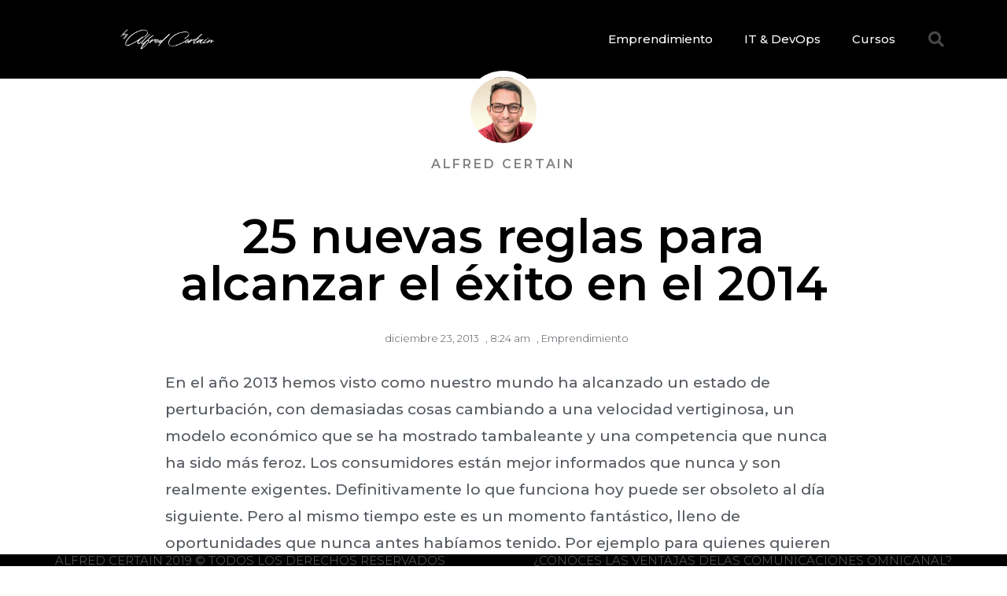

--- FILE ---
content_type: text/html; charset=UTF-8
request_url: https://alfredcertain.com/25-nuevas-reglas-para-exito-2014/
body_size: 17109
content:
<!DOCTYPE html>
<html lang="es">
<head>
	<meta charset="UTF-8">
		<title>25 nuevas reglas para alcanzar el éxito en el 2014 &#8211; Alfred Certain</title>
<meta name='robots' content='max-image-preview:large' />
<meta name="viewport" content="width=device-width, initial-scale=1"><link href='https://fonts.gstatic.com' crossorigin rel='preconnect' />
<link href='https://fonts.googleapis.com' crossorigin rel='preconnect' />
<link rel="alternate" type="application/rss+xml" title="Alfred Certain &raquo; Feed" href="https://alfredcertain.com/feed/" />
<link rel="alternate" type="application/rss+xml" title="Alfred Certain &raquo; Feed de los comentarios" href="https://alfredcertain.com/comments/feed/" />
<link rel="alternate" type="application/rss+xml" title="Alfred Certain &raquo; Comentario 25 nuevas reglas para alcanzar el éxito en el 2014 del feed" href="https://alfredcertain.com/25-nuevas-reglas-para-exito-2014/feed/" />
<script>
window._wpemojiSettings = {"baseUrl":"https:\/\/s.w.org\/images\/core\/emoji\/15.0.3\/72x72\/","ext":".png","svgUrl":"https:\/\/s.w.org\/images\/core\/emoji\/15.0.3\/svg\/","svgExt":".svg","source":{"concatemoji":"https:\/\/alfredcertain.com\/wp-includes\/js\/wp-emoji-release.min.js?ver=2c7d0b1f578da3fc0dc334d11ff65ed1"}};
/*! This file is auto-generated */
!function(i,n){var o,s,e;function c(e){try{var t={supportTests:e,timestamp:(new Date).valueOf()};sessionStorage.setItem(o,JSON.stringify(t))}catch(e){}}function p(e,t,n){e.clearRect(0,0,e.canvas.width,e.canvas.height),e.fillText(t,0,0);var t=new Uint32Array(e.getImageData(0,0,e.canvas.width,e.canvas.height).data),r=(e.clearRect(0,0,e.canvas.width,e.canvas.height),e.fillText(n,0,0),new Uint32Array(e.getImageData(0,0,e.canvas.width,e.canvas.height).data));return t.every(function(e,t){return e===r[t]})}function u(e,t,n){switch(t){case"flag":return n(e,"\ud83c\udff3\ufe0f\u200d\u26a7\ufe0f","\ud83c\udff3\ufe0f\u200b\u26a7\ufe0f")?!1:!n(e,"\ud83c\uddfa\ud83c\uddf3","\ud83c\uddfa\u200b\ud83c\uddf3")&&!n(e,"\ud83c\udff4\udb40\udc67\udb40\udc62\udb40\udc65\udb40\udc6e\udb40\udc67\udb40\udc7f","\ud83c\udff4\u200b\udb40\udc67\u200b\udb40\udc62\u200b\udb40\udc65\u200b\udb40\udc6e\u200b\udb40\udc67\u200b\udb40\udc7f");case"emoji":return!n(e,"\ud83d\udc26\u200d\u2b1b","\ud83d\udc26\u200b\u2b1b")}return!1}function f(e,t,n){var r="undefined"!=typeof WorkerGlobalScope&&self instanceof WorkerGlobalScope?new OffscreenCanvas(300,150):i.createElement("canvas"),a=r.getContext("2d",{willReadFrequently:!0}),o=(a.textBaseline="top",a.font="600 32px Arial",{});return e.forEach(function(e){o[e]=t(a,e,n)}),o}function t(e){var t=i.createElement("script");t.src=e,t.defer=!0,i.head.appendChild(t)}"undefined"!=typeof Promise&&(o="wpEmojiSettingsSupports",s=["flag","emoji"],n.supports={everything:!0,everythingExceptFlag:!0},e=new Promise(function(e){i.addEventListener("DOMContentLoaded",e,{once:!0})}),new Promise(function(t){var n=function(){try{var e=JSON.parse(sessionStorage.getItem(o));if("object"==typeof e&&"number"==typeof e.timestamp&&(new Date).valueOf()<e.timestamp+604800&&"object"==typeof e.supportTests)return e.supportTests}catch(e){}return null}();if(!n){if("undefined"!=typeof Worker&&"undefined"!=typeof OffscreenCanvas&&"undefined"!=typeof URL&&URL.createObjectURL&&"undefined"!=typeof Blob)try{var e="postMessage("+f.toString()+"("+[JSON.stringify(s),u.toString(),p.toString()].join(",")+"));",r=new Blob([e],{type:"text/javascript"}),a=new Worker(URL.createObjectURL(r),{name:"wpTestEmojiSupports"});return void(a.onmessage=function(e){c(n=e.data),a.terminate(),t(n)})}catch(e){}c(n=f(s,u,p))}t(n)}).then(function(e){for(var t in e)n.supports[t]=e[t],n.supports.everything=n.supports.everything&&n.supports[t],"flag"!==t&&(n.supports.everythingExceptFlag=n.supports.everythingExceptFlag&&n.supports[t]);n.supports.everythingExceptFlag=n.supports.everythingExceptFlag&&!n.supports.flag,n.DOMReady=!1,n.readyCallback=function(){n.DOMReady=!0}}).then(function(){return e}).then(function(){var e;n.supports.everything||(n.readyCallback(),(e=n.source||{}).concatemoji?t(e.concatemoji):e.wpemoji&&e.twemoji&&(t(e.twemoji),t(e.wpemoji)))}))}((window,document),window._wpemojiSettings);
</script>
<link rel='stylesheet' id='generate-fonts-css' href='//fonts.googleapis.com/css?family=Roboto:100,100italic,300,300italic,regular,italic,500,500italic,700,700italic,900,900italic' media='all' />
<style id='wp-emoji-styles-inline-css'>

	img.wp-smiley, img.emoji {
		display: inline !important;
		border: none !important;
		box-shadow: none !important;
		height: 1em !important;
		width: 1em !important;
		margin: 0 0.07em !important;
		vertical-align: -0.1em !important;
		background: none !important;
		padding: 0 !important;
	}
</style>
<link rel='stylesheet' id='wp-block-library-css' href='https://alfredcertain.com/wp-includes/css/dist/block-library/style.min.css?ver=2c7d0b1f578da3fc0dc334d11ff65ed1' media='all' />
<style id='classic-theme-styles-inline-css'>
/*! This file is auto-generated */
.wp-block-button__link{color:#fff;background-color:#32373c;border-radius:9999px;box-shadow:none;text-decoration:none;padding:calc(.667em + 2px) calc(1.333em + 2px);font-size:1.125em}.wp-block-file__button{background:#32373c;color:#fff;text-decoration:none}
</style>
<style id='global-styles-inline-css'>
body{--wp--preset--color--black: #000000;--wp--preset--color--cyan-bluish-gray: #abb8c3;--wp--preset--color--white: #ffffff;--wp--preset--color--pale-pink: #f78da7;--wp--preset--color--vivid-red: #cf2e2e;--wp--preset--color--luminous-vivid-orange: #ff6900;--wp--preset--color--luminous-vivid-amber: #fcb900;--wp--preset--color--light-green-cyan: #7bdcb5;--wp--preset--color--vivid-green-cyan: #00d084;--wp--preset--color--pale-cyan-blue: #8ed1fc;--wp--preset--color--vivid-cyan-blue: #0693e3;--wp--preset--color--vivid-purple: #9b51e0;--wp--preset--color--contrast: var(--contrast);--wp--preset--color--contrast-2: var(--contrast-2);--wp--preset--color--contrast-3: var(--contrast-3);--wp--preset--color--base: var(--base);--wp--preset--color--base-2: var(--base-2);--wp--preset--color--base-3: var(--base-3);--wp--preset--color--accent: var(--accent);--wp--preset--gradient--vivid-cyan-blue-to-vivid-purple: linear-gradient(135deg,rgba(6,147,227,1) 0%,rgb(155,81,224) 100%);--wp--preset--gradient--light-green-cyan-to-vivid-green-cyan: linear-gradient(135deg,rgb(122,220,180) 0%,rgb(0,208,130) 100%);--wp--preset--gradient--luminous-vivid-amber-to-luminous-vivid-orange: linear-gradient(135deg,rgba(252,185,0,1) 0%,rgba(255,105,0,1) 100%);--wp--preset--gradient--luminous-vivid-orange-to-vivid-red: linear-gradient(135deg,rgba(255,105,0,1) 0%,rgb(207,46,46) 100%);--wp--preset--gradient--very-light-gray-to-cyan-bluish-gray: linear-gradient(135deg,rgb(238,238,238) 0%,rgb(169,184,195) 100%);--wp--preset--gradient--cool-to-warm-spectrum: linear-gradient(135deg,rgb(74,234,220) 0%,rgb(151,120,209) 20%,rgb(207,42,186) 40%,rgb(238,44,130) 60%,rgb(251,105,98) 80%,rgb(254,248,76) 100%);--wp--preset--gradient--blush-light-purple: linear-gradient(135deg,rgb(255,206,236) 0%,rgb(152,150,240) 100%);--wp--preset--gradient--blush-bordeaux: linear-gradient(135deg,rgb(254,205,165) 0%,rgb(254,45,45) 50%,rgb(107,0,62) 100%);--wp--preset--gradient--luminous-dusk: linear-gradient(135deg,rgb(255,203,112) 0%,rgb(199,81,192) 50%,rgb(65,88,208) 100%);--wp--preset--gradient--pale-ocean: linear-gradient(135deg,rgb(255,245,203) 0%,rgb(182,227,212) 50%,rgb(51,167,181) 100%);--wp--preset--gradient--electric-grass: linear-gradient(135deg,rgb(202,248,128) 0%,rgb(113,206,126) 100%);--wp--preset--gradient--midnight: linear-gradient(135deg,rgb(2,3,129) 0%,rgb(40,116,252) 100%);--wp--preset--font-size--small: 13px;--wp--preset--font-size--medium: 20px;--wp--preset--font-size--large: 36px;--wp--preset--font-size--x-large: 42px;--wp--preset--spacing--20: 0.44rem;--wp--preset--spacing--30: 0.67rem;--wp--preset--spacing--40: 1rem;--wp--preset--spacing--50: 1.5rem;--wp--preset--spacing--60: 2.25rem;--wp--preset--spacing--70: 3.38rem;--wp--preset--spacing--80: 5.06rem;--wp--preset--shadow--natural: 6px 6px 9px rgba(0, 0, 0, 0.2);--wp--preset--shadow--deep: 12px 12px 50px rgba(0, 0, 0, 0.4);--wp--preset--shadow--sharp: 6px 6px 0px rgba(0, 0, 0, 0.2);--wp--preset--shadow--outlined: 6px 6px 0px -3px rgba(255, 255, 255, 1), 6px 6px rgba(0, 0, 0, 1);--wp--preset--shadow--crisp: 6px 6px 0px rgba(0, 0, 0, 1);}:where(.is-layout-flex){gap: 0.5em;}:where(.is-layout-grid){gap: 0.5em;}body .is-layout-flex{display: flex;}body .is-layout-flex{flex-wrap: wrap;align-items: center;}body .is-layout-flex > *{margin: 0;}body .is-layout-grid{display: grid;}body .is-layout-grid > *{margin: 0;}:where(.wp-block-columns.is-layout-flex){gap: 2em;}:where(.wp-block-columns.is-layout-grid){gap: 2em;}:where(.wp-block-post-template.is-layout-flex){gap: 1.25em;}:where(.wp-block-post-template.is-layout-grid){gap: 1.25em;}.has-black-color{color: var(--wp--preset--color--black) !important;}.has-cyan-bluish-gray-color{color: var(--wp--preset--color--cyan-bluish-gray) !important;}.has-white-color{color: var(--wp--preset--color--white) !important;}.has-pale-pink-color{color: var(--wp--preset--color--pale-pink) !important;}.has-vivid-red-color{color: var(--wp--preset--color--vivid-red) !important;}.has-luminous-vivid-orange-color{color: var(--wp--preset--color--luminous-vivid-orange) !important;}.has-luminous-vivid-amber-color{color: var(--wp--preset--color--luminous-vivid-amber) !important;}.has-light-green-cyan-color{color: var(--wp--preset--color--light-green-cyan) !important;}.has-vivid-green-cyan-color{color: var(--wp--preset--color--vivid-green-cyan) !important;}.has-pale-cyan-blue-color{color: var(--wp--preset--color--pale-cyan-blue) !important;}.has-vivid-cyan-blue-color{color: var(--wp--preset--color--vivid-cyan-blue) !important;}.has-vivid-purple-color{color: var(--wp--preset--color--vivid-purple) !important;}.has-black-background-color{background-color: var(--wp--preset--color--black) !important;}.has-cyan-bluish-gray-background-color{background-color: var(--wp--preset--color--cyan-bluish-gray) !important;}.has-white-background-color{background-color: var(--wp--preset--color--white) !important;}.has-pale-pink-background-color{background-color: var(--wp--preset--color--pale-pink) !important;}.has-vivid-red-background-color{background-color: var(--wp--preset--color--vivid-red) !important;}.has-luminous-vivid-orange-background-color{background-color: var(--wp--preset--color--luminous-vivid-orange) !important;}.has-luminous-vivid-amber-background-color{background-color: var(--wp--preset--color--luminous-vivid-amber) !important;}.has-light-green-cyan-background-color{background-color: var(--wp--preset--color--light-green-cyan) !important;}.has-vivid-green-cyan-background-color{background-color: var(--wp--preset--color--vivid-green-cyan) !important;}.has-pale-cyan-blue-background-color{background-color: var(--wp--preset--color--pale-cyan-blue) !important;}.has-vivid-cyan-blue-background-color{background-color: var(--wp--preset--color--vivid-cyan-blue) !important;}.has-vivid-purple-background-color{background-color: var(--wp--preset--color--vivid-purple) !important;}.has-black-border-color{border-color: var(--wp--preset--color--black) !important;}.has-cyan-bluish-gray-border-color{border-color: var(--wp--preset--color--cyan-bluish-gray) !important;}.has-white-border-color{border-color: var(--wp--preset--color--white) !important;}.has-pale-pink-border-color{border-color: var(--wp--preset--color--pale-pink) !important;}.has-vivid-red-border-color{border-color: var(--wp--preset--color--vivid-red) !important;}.has-luminous-vivid-orange-border-color{border-color: var(--wp--preset--color--luminous-vivid-orange) !important;}.has-luminous-vivid-amber-border-color{border-color: var(--wp--preset--color--luminous-vivid-amber) !important;}.has-light-green-cyan-border-color{border-color: var(--wp--preset--color--light-green-cyan) !important;}.has-vivid-green-cyan-border-color{border-color: var(--wp--preset--color--vivid-green-cyan) !important;}.has-pale-cyan-blue-border-color{border-color: var(--wp--preset--color--pale-cyan-blue) !important;}.has-vivid-cyan-blue-border-color{border-color: var(--wp--preset--color--vivid-cyan-blue) !important;}.has-vivid-purple-border-color{border-color: var(--wp--preset--color--vivid-purple) !important;}.has-vivid-cyan-blue-to-vivid-purple-gradient-background{background: var(--wp--preset--gradient--vivid-cyan-blue-to-vivid-purple) !important;}.has-light-green-cyan-to-vivid-green-cyan-gradient-background{background: var(--wp--preset--gradient--light-green-cyan-to-vivid-green-cyan) !important;}.has-luminous-vivid-amber-to-luminous-vivid-orange-gradient-background{background: var(--wp--preset--gradient--luminous-vivid-amber-to-luminous-vivid-orange) !important;}.has-luminous-vivid-orange-to-vivid-red-gradient-background{background: var(--wp--preset--gradient--luminous-vivid-orange-to-vivid-red) !important;}.has-very-light-gray-to-cyan-bluish-gray-gradient-background{background: var(--wp--preset--gradient--very-light-gray-to-cyan-bluish-gray) !important;}.has-cool-to-warm-spectrum-gradient-background{background: var(--wp--preset--gradient--cool-to-warm-spectrum) !important;}.has-blush-light-purple-gradient-background{background: var(--wp--preset--gradient--blush-light-purple) !important;}.has-blush-bordeaux-gradient-background{background: var(--wp--preset--gradient--blush-bordeaux) !important;}.has-luminous-dusk-gradient-background{background: var(--wp--preset--gradient--luminous-dusk) !important;}.has-pale-ocean-gradient-background{background: var(--wp--preset--gradient--pale-ocean) !important;}.has-electric-grass-gradient-background{background: var(--wp--preset--gradient--electric-grass) !important;}.has-midnight-gradient-background{background: var(--wp--preset--gradient--midnight) !important;}.has-small-font-size{font-size: var(--wp--preset--font-size--small) !important;}.has-medium-font-size{font-size: var(--wp--preset--font-size--medium) !important;}.has-large-font-size{font-size: var(--wp--preset--font-size--large) !important;}.has-x-large-font-size{font-size: var(--wp--preset--font-size--x-large) !important;}
.wp-block-navigation a:where(:not(.wp-element-button)){color: inherit;}
:where(.wp-block-post-template.is-layout-flex){gap: 1.25em;}:where(.wp-block-post-template.is-layout-grid){gap: 1.25em;}
:where(.wp-block-columns.is-layout-flex){gap: 2em;}:where(.wp-block-columns.is-layout-grid){gap: 2em;}
.wp-block-pullquote{font-size: 1.5em;line-height: 1.6;}
</style>
<link rel='stylesheet' id='woocommerce-layout-css' href='https://alfredcertain.com/wp-content/plugins/woocommerce/assets/css/woocommerce-layout.css?ver=8.9.4' media='all' />
<link rel='stylesheet' id='woocommerce-smallscreen-css' href='https://alfredcertain.com/wp-content/plugins/woocommerce/assets/css/woocommerce-smallscreen.css?ver=8.9.4' media='only screen and (max-width: 768px)' />
<link rel='stylesheet' id='woocommerce-general-css' href='https://alfredcertain.com/wp-content/plugins/woocommerce/assets/css/woocommerce.css?ver=8.9.4' media='all' />
<style id='woocommerce-general-inline-css'>
.woocommerce .page-header-image-single {display: none;}.woocommerce .entry-content,.woocommerce .product .entry-summary {margin-top: 0;}.related.products {clear: both;}.checkout-subscribe-prompt.clear {visibility: visible;height: initial;width: initial;}@media (max-width:768px) {.woocommerce .woocommerce-ordering,.woocommerce-page .woocommerce-ordering {float: none;}.woocommerce .woocommerce-ordering select {max-width: 100%;}.woocommerce ul.products li.product,.woocommerce-page ul.products li.product,.woocommerce-page[class*=columns-] ul.products li.product,.woocommerce[class*=columns-] ul.products li.product {width: 100%;float: none;}}
</style>
<style id='woocommerce-inline-inline-css'>
.woocommerce form .form-row .required { visibility: visible; }
</style>
<link rel='stylesheet' id='generate-style-grid-css' href='https://alfredcertain.com/wp-content/themes/generatepress/assets/css/unsemantic-grid.min.css?ver=3.4.0' media='all' />
<link rel='stylesheet' id='generate-style-css' href='https://alfredcertain.com/wp-content/themes/generatepress/assets/css/style.min.css?ver=3.4.0' media='all' />
<style id='generate-style-inline-css'>
body{background-color:#ffffff;color:#3a3a3a;}a{color:#1e73be;}a:hover, a:focus, a:active{color:#000000;}body .grid-container{max-width:1100px;}.wp-block-group__inner-container{max-width:1100px;margin-left:auto;margin-right:auto;}:root{--contrast:#222222;--contrast-2:#575760;--contrast-3:#b2b2be;--base:#f0f0f0;--base-2:#f7f8f9;--base-3:#ffffff;--accent:#1e73be;}:root .has-contrast-color{color:var(--contrast);}:root .has-contrast-background-color{background-color:var(--contrast);}:root .has-contrast-2-color{color:var(--contrast-2);}:root .has-contrast-2-background-color{background-color:var(--contrast-2);}:root .has-contrast-3-color{color:var(--contrast-3);}:root .has-contrast-3-background-color{background-color:var(--contrast-3);}:root .has-base-color{color:var(--base);}:root .has-base-background-color{background-color:var(--base);}:root .has-base-2-color{color:var(--base-2);}:root .has-base-2-background-color{background-color:var(--base-2);}:root .has-base-3-color{color:var(--base-3);}:root .has-base-3-background-color{background-color:var(--base-3);}:root .has-accent-color{color:var(--accent);}:root .has-accent-background-color{background-color:var(--accent);}body, button, input, select, textarea{font-family:"Roboto", sans-serif;}body{line-height:1.5;}.entry-content > [class*="wp-block-"]:not(:last-child):not(.wp-block-heading){margin-bottom:1.5em;}.main-title{font-size:45px;}.main-navigation .main-nav ul ul li a{font-size:14px;}.sidebar .widget, .footer-widgets .widget{font-size:17px;}h1{font-weight:300;font-size:40px;}h2{font-weight:300;font-size:30px;}h3{font-size:20px;}h4{font-size:inherit;}h5{font-size:inherit;}@media (max-width:768px){.main-title{font-size:30px;}h1{font-size:30px;}h2{font-size:25px;}}.top-bar{background-color:#636363;color:#ffffff;}.top-bar a{color:#ffffff;}.top-bar a:hover{color:#303030;}.site-header{background-color:#ffffff;color:#3a3a3a;}.site-header a{color:#3a3a3a;}.main-title a,.main-title a:hover{color:#222222;}.site-description{color:#757575;}.main-navigation,.main-navigation ul ul{background-color:#222222;}.main-navigation .main-nav ul li a, .main-navigation .menu-toggle, .main-navigation .menu-bar-items{color:#ffffff;}.main-navigation .main-nav ul li:not([class*="current-menu-"]):hover > a, .main-navigation .main-nav ul li:not([class*="current-menu-"]):focus > a, .main-navigation .main-nav ul li.sfHover:not([class*="current-menu-"]) > a, .main-navigation .menu-bar-item:hover > a, .main-navigation .menu-bar-item.sfHover > a{color:#ffffff;background-color:#3f3f3f;}button.menu-toggle:hover,button.menu-toggle:focus,.main-navigation .mobile-bar-items a,.main-navigation .mobile-bar-items a:hover,.main-navigation .mobile-bar-items a:focus{color:#ffffff;}.main-navigation .main-nav ul li[class*="current-menu-"] > a{color:#ffffff;background-color:#3f3f3f;}.navigation-search input[type="search"],.navigation-search input[type="search"]:active, .navigation-search input[type="search"]:focus, .main-navigation .main-nav ul li.search-item.active > a, .main-navigation .menu-bar-items .search-item.active > a{color:#ffffff;background-color:#3f3f3f;}.main-navigation ul ul{background-color:#3f3f3f;}.main-navigation .main-nav ul ul li a{color:#ffffff;}.main-navigation .main-nav ul ul li:not([class*="current-menu-"]):hover > a,.main-navigation .main-nav ul ul li:not([class*="current-menu-"]):focus > a, .main-navigation .main-nav ul ul li.sfHover:not([class*="current-menu-"]) > a{color:#ffffff;background-color:#4f4f4f;}.main-navigation .main-nav ul ul li[class*="current-menu-"] > a{color:#ffffff;background-color:#4f4f4f;}.separate-containers .inside-article, .separate-containers .comments-area, .separate-containers .page-header, .one-container .container, .separate-containers .paging-navigation, .inside-page-header{background-color:#ffffff;}.entry-meta{color:#595959;}.entry-meta a{color:#595959;}.entry-meta a:hover{color:#1e73be;}.sidebar .widget{background-color:#ffffff;}.sidebar .widget .widget-title{color:#000000;}.footer-widgets{background-color:#ffffff;}.footer-widgets .widget-title{color:#000000;}.site-info{color:#ffffff;background-color:#222222;}.site-info a{color:#ffffff;}.site-info a:hover{color:#606060;}.footer-bar .widget_nav_menu .current-menu-item a{color:#606060;}input[type="text"],input[type="email"],input[type="url"],input[type="password"],input[type="search"],input[type="tel"],input[type="number"],textarea,select{color:#666666;background-color:#fafafa;border-color:#cccccc;}input[type="text"]:focus,input[type="email"]:focus,input[type="url"]:focus,input[type="password"]:focus,input[type="search"]:focus,input[type="tel"]:focus,input[type="number"]:focus,textarea:focus,select:focus{color:#666666;background-color:#ffffff;border-color:#bfbfbf;}button,html input[type="button"],input[type="reset"],input[type="submit"],a.button,a.wp-block-button__link:not(.has-background){color:#ffffff;background-color:#666666;}button:hover,html input[type="button"]:hover,input[type="reset"]:hover,input[type="submit"]:hover,a.button:hover,button:focus,html input[type="button"]:focus,input[type="reset"]:focus,input[type="submit"]:focus,a.button:focus,a.wp-block-button__link:not(.has-background):active,a.wp-block-button__link:not(.has-background):focus,a.wp-block-button__link:not(.has-background):hover{color:#ffffff;background-color:#3f3f3f;}a.generate-back-to-top{background-color:rgba( 0,0,0,0.4 );color:#ffffff;}a.generate-back-to-top:hover,a.generate-back-to-top:focus{background-color:rgba( 0,0,0,0.6 );color:#ffffff;}:root{--gp-search-modal-bg-color:var(--base-3);--gp-search-modal-text-color:var(--contrast);--gp-search-modal-overlay-bg-color:rgba(0,0,0,0.2);}@media (max-width:768px){.main-navigation .menu-bar-item:hover > a, .main-navigation .menu-bar-item.sfHover > a{background:none;color:#ffffff;}}.inside-top-bar{padding:10px;}.inside-header{padding:40px;}.site-main .wp-block-group__inner-container{padding:40px;}.entry-content .alignwide, body:not(.no-sidebar) .entry-content .alignfull{margin-left:-40px;width:calc(100% + 80px);max-width:calc(100% + 80px);}.rtl .menu-item-has-children .dropdown-menu-toggle{padding-left:20px;}.rtl .main-navigation .main-nav ul li.menu-item-has-children > a{padding-right:20px;}.site-info{padding:20px;}@media (max-width:768px){.separate-containers .inside-article, .separate-containers .comments-area, .separate-containers .page-header, .separate-containers .paging-navigation, .one-container .site-content, .inside-page-header{padding:30px;}.site-main .wp-block-group__inner-container{padding:30px;}.site-info{padding-right:10px;padding-left:10px;}.entry-content .alignwide, body:not(.no-sidebar) .entry-content .alignfull{margin-left:-30px;width:calc(100% + 60px);max-width:calc(100% + 60px);}}.one-container .sidebar .widget{padding:0px;}/* End cached CSS */@media (max-width:768px){.main-navigation .menu-toggle,.main-navigation .mobile-bar-items,.sidebar-nav-mobile:not(#sticky-placeholder){display:block;}.main-navigation ul,.gen-sidebar-nav{display:none;}[class*="nav-float-"] .site-header .inside-header > *{float:none;clear:both;}}
</style>
<link rel='stylesheet' id='generate-mobile-style-css' href='https://alfredcertain.com/wp-content/themes/generatepress/assets/css/mobile.min.css?ver=3.4.0' media='all' />
<link rel='stylesheet' id='generate-font-icons-css' href='https://alfredcertain.com/wp-content/themes/generatepress/assets/css/components/font-icons.min.css?ver=3.4.0' media='all' />
<link rel='stylesheet' id='elementor-icons-css' href='https://alfredcertain.com/wp-content/plugins/elementor/assets/lib/eicons/css/elementor-icons.min.css?ver=5.29.0' media='all' />
<link rel='stylesheet' id='elementor-frontend-css' href='https://alfredcertain.com/wp-content/plugins/elementor/assets/css/frontend.min.css?ver=3.21.8' media='all' />
<link rel='stylesheet' id='swiper-css' href='https://alfredcertain.com/wp-content/plugins/elementor/assets/lib/swiper/v8/css/swiper.min.css?ver=8.4.5' media='all' />
<link rel='stylesheet' id='elementor-post-5331-css' href='https://alfredcertain.com/wp-content/uploads/elementor/css/post-5331.css?ver=1716900585' media='all' />
<link rel='stylesheet' id='elementor-pro-css' href='https://alfredcertain.com/wp-content/plugins/elementor-pro/assets/css/frontend.min.css?ver=3.21.3' media='all' />
<link rel='stylesheet' id='font-awesome-5-all-css' href='https://alfredcertain.com/wp-content/plugins/elementor/assets/lib/font-awesome/css/all.min.css?ver=3.21.8' media='all' />
<link rel='stylesheet' id='font-awesome-4-shim-css' href='https://alfredcertain.com/wp-content/plugins/elementor/assets/lib/font-awesome/css/v4-shims.min.css?ver=3.21.8' media='all' />
<link rel='stylesheet' id='elementor-global-css' href='https://alfredcertain.com/wp-content/uploads/elementor/css/global.css?ver=1716900586' media='all' />
<link rel='stylesheet' id='elementor-post-1643-css' href='https://alfredcertain.com/wp-content/uploads/elementor/css/post-1643.css?ver=1716900999' media='all' />
<link rel='stylesheet' id='google-fonts-1-css' href='https://fonts.googleapis.com/css?family=Montserrat%3A100%2C100italic%2C200%2C200italic%2C300%2C300italic%2C400%2C400italic%2C500%2C500italic%2C600%2C600italic%2C700%2C700italic%2C800%2C800italic%2C900%2C900italic&#038;display=auto&#038;ver=2c7d0b1f578da3fc0dc334d11ff65ed1' media='all' />
<link rel='stylesheet' id='elementor-icons-shared-0-css' href='https://alfredcertain.com/wp-content/plugins/elementor/assets/lib/font-awesome/css/fontawesome.min.css?ver=5.15.3' media='all' />
<link rel='stylesheet' id='elementor-icons-fa-solid-css' href='https://alfredcertain.com/wp-content/plugins/elementor/assets/lib/font-awesome/css/solid.min.css?ver=5.15.3' media='all' />
<link rel='stylesheet' id='elementor-icons-fa-brands-css' href='https://alfredcertain.com/wp-content/plugins/elementor/assets/lib/font-awesome/css/brands.min.css?ver=5.15.3' media='all' />
<link rel="preconnect" href="https://fonts.gstatic.com/" crossorigin><script src="https://alfredcertain.com/wp-includes/js/jquery/jquery.min.js?ver=3.7.1" id="jquery-core-js"></script>
<script src="https://alfredcertain.com/wp-includes/js/jquery/jquery-migrate.min.js?ver=3.4.1" id="jquery-migrate-js"></script>
<script src="https://alfredcertain.com/wp-content/plugins/woocommerce/assets/js/jquery-blockui/jquery.blockUI.min.js?ver=2.7.0-wc.8.9.4" id="jquery-blockui-js" defer data-wp-strategy="defer"></script>
<script id="wc-add-to-cart-js-extra">
var wc_add_to_cart_params = {"ajax_url":"\/wp-admin\/admin-ajax.php","wc_ajax_url":"\/?wc-ajax=%%endpoint%%","i18n_view_cart":"Ver carrito","cart_url":"https:\/\/alfredcertain.com\/cart\/","is_cart":"","cart_redirect_after_add":"yes"};
</script>
<script src="https://alfredcertain.com/wp-content/plugins/woocommerce/assets/js/frontend/add-to-cart.min.js?ver=8.9.4" id="wc-add-to-cart-js" defer data-wp-strategy="defer"></script>
<script src="https://alfredcertain.com/wp-content/plugins/woocommerce/assets/js/js-cookie/js.cookie.min.js?ver=2.1.4-wc.8.9.4" id="js-cookie-js" defer data-wp-strategy="defer"></script>
<script id="woocommerce-js-extra">
var woocommerce_params = {"ajax_url":"\/wp-admin\/admin-ajax.php","wc_ajax_url":"\/?wc-ajax=%%endpoint%%"};
</script>
<script src="https://alfredcertain.com/wp-content/plugins/woocommerce/assets/js/frontend/woocommerce.min.js?ver=8.9.4" id="woocommerce-js" defer data-wp-strategy="defer"></script>
<script src="https://alfredcertain.com/wp-content/plugins/elementor/assets/lib/font-awesome/js/v4-shims.min.js?ver=3.21.8" id="font-awesome-4-shim-js"></script>
<link rel="https://api.w.org/" href="https://alfredcertain.com/wp-json/" /><link rel="alternate" type="application/json" href="https://alfredcertain.com/wp-json/wp/v2/posts/720" /><link rel="EditURI" type="application/rsd+xml" title="RSD" href="https://alfredcertain.com/xmlrpc.php?rsd" />

<link rel="canonical" href="https://alfredcertain.com/25-nuevas-reglas-para-exito-2014/" />
<link rel='shortlink' href='https://alfredcertain.com/?p=720' />
<link rel="alternate" type="application/json+oembed" href="https://alfredcertain.com/wp-json/oembed/1.0/embed?url=https%3A%2F%2Falfredcertain.com%2F25-nuevas-reglas-para-exito-2014%2F" />
<link rel="alternate" type="text/xml+oembed" href="https://alfredcertain.com/wp-json/oembed/1.0/embed?url=https%3A%2F%2Falfredcertain.com%2F25-nuevas-reglas-para-exito-2014%2F&#038;format=xml" />
<link rel="pingback" href="https://alfredcertain.com/xmlrpc.php">
	<noscript><style>.woocommerce-product-gallery{ opacity: 1 !important; }</style></noscript>
	<meta name="generator" content="Elementor 3.21.8; features: e_optimized_assets_loading, additional_custom_breakpoints; settings: css_print_method-external, google_font-enabled, font_display-auto">
		<style id="wp-custom-css">
			.site-header {
	background-color: #000000;
}		</style>
			<meta name="viewport" content="width=device-width, initial-scale=1.0, viewport-fit=cover" /></head>
<body class="post-template-default single single-post postid-720 single-format-standard wp-custom-logo wp-embed-responsive theme-generatepress woocommerce-no-js right-sidebar nav-below-header separate-containers fluid-header active-footer-widgets-3 nav-aligned-left header-aligned-left dropdown-hover featured-image-active elementor-default elementor-template-canvas elementor-kit-5331 elementor-page-1643">
			<div data-elementor-type="single" data-elementor-id="1643" class="elementor elementor-1643 elementor-bc-flex-widget elementor-location-single post-720 post type-post status-publish format-standard has-post-thumbnail hentry category-emprendimiento tag-exito tag-liderazgo" data-elementor-post-type="elementor_library">
					<section class="elementor-section elementor-top-section elementor-element elementor-element-10ad2319 elementor-section-content-middle elementor-section-height-min-height elementor-section-boxed elementor-section-height-default elementor-section-items-middle" data-id="10ad2319" data-element_type="section" data-settings="{&quot;background_background&quot;:&quot;classic&quot;}">
						<div class="elementor-container elementor-column-gap-no">
					<div class="elementor-column elementor-col-25 elementor-top-column elementor-element elementor-element-5b830c4b" data-id="5b830c4b" data-element_type="column">
			<div class="elementor-widget-wrap elementor-element-populated">
						<div class="elementor-element elementor-element-17f659e3 elementor-widget elementor-widget-theme-site-logo elementor-widget-image" data-id="17f659e3" data-element_type="widget" data-widget_type="theme-site-logo.default">
				<div class="elementor-widget-container">
									<a href="https://alfredcertain.com">
			<img width="360" height="80" src="https://alfredcertain.com/wp-content/uploads/layerslider/Coaching/by-alfredcertain-signature-white.png" class="attachment-full size-full wp-image-19" alt="" srcset="https://alfredcertain.com/wp-content/uploads/layerslider/Coaching/by-alfredcertain-signature-white.png 360w, https://alfredcertain.com/wp-content/uploads/layerslider/Coaching/by-alfredcertain-signature-white-300x67.png 300w, https://alfredcertain.com/wp-content/uploads/layerslider/Coaching/by-alfredcertain-signature-white-200x44.png 200w" sizes="(max-width: 360px) 100vw, 360px" />				</a>
									</div>
				</div>
					</div>
		</div>
				<div class="elementor-column elementor-col-50 elementor-top-column elementor-element elementor-element-7c5491ea" data-id="7c5491ea" data-element_type="column">
			<div class="elementor-widget-wrap elementor-element-populated">
						<div class="elementor-element elementor-element-2c12a3dc elementor-nav-menu__align-end elementor-nav-menu--stretch elementor-nav-menu--dropdown-tablet elementor-nav-menu__text-align-aside elementor-nav-menu--toggle elementor-nav-menu--burger elementor-widget elementor-widget-nav-menu" data-id="2c12a3dc" data-element_type="widget" data-settings="{&quot;full_width&quot;:&quot;stretch&quot;,&quot;layout&quot;:&quot;horizontal&quot;,&quot;submenu_icon&quot;:{&quot;value&quot;:&quot;&lt;i class=\&quot;fas fa-caret-down\&quot;&gt;&lt;\/i&gt;&quot;,&quot;library&quot;:&quot;fa-solid&quot;},&quot;toggle&quot;:&quot;burger&quot;}" data-widget_type="nav-menu.default">
				<div class="elementor-widget-container">
						<nav class="elementor-nav-menu--main elementor-nav-menu__container elementor-nav-menu--layout-horizontal e--pointer-underline e--animation-fade">
				<ul id="menu-1-2c12a3dc" class="elementor-nav-menu"><li class="menu-item menu-item-type-post_type menu-item-object-page menu-item-1709"><a href="https://alfredcertain.com/blog-de-negocios/" class="elementor-item">Emprendimiento</a></li>
<li class="menu-item menu-item-type-post_type menu-item-object-page menu-item-5539"><a href="https://alfredcertain.com/blog-de-tecnologia/" class="elementor-item">IT &#038; DevOps</a></li>
<li class="menu-item menu-item-type-post_type menu-item-object-page menu-item-33"><a href="https://alfredcertain.com/tienda/" class="elementor-item">Cursos</a></li>
</ul>			</nav>
					<div class="elementor-menu-toggle" role="button" tabindex="0" aria-label="Alternar menú" aria-expanded="false">
			<i aria-hidden="true" role="presentation" class="elementor-menu-toggle__icon--open eicon-menu-bar"></i><i aria-hidden="true" role="presentation" class="elementor-menu-toggle__icon--close eicon-close"></i>			<span class="elementor-screen-only">Menú</span>
		</div>
					<nav class="elementor-nav-menu--dropdown elementor-nav-menu__container" aria-hidden="true">
				<ul id="menu-2-2c12a3dc" class="elementor-nav-menu"><li class="menu-item menu-item-type-post_type menu-item-object-page menu-item-1709"><a href="https://alfredcertain.com/blog-de-negocios/" class="elementor-item" tabindex="-1">Emprendimiento</a></li>
<li class="menu-item menu-item-type-post_type menu-item-object-page menu-item-5539"><a href="https://alfredcertain.com/blog-de-tecnologia/" class="elementor-item" tabindex="-1">IT &#038; DevOps</a></li>
<li class="menu-item menu-item-type-post_type menu-item-object-page menu-item-33"><a href="https://alfredcertain.com/tienda/" class="elementor-item" tabindex="-1">Cursos</a></li>
</ul>			</nav>
				</div>
				</div>
					</div>
		</div>
				<div class="elementor-column elementor-col-25 elementor-top-column elementor-element elementor-element-43423ab" data-id="43423ab" data-element_type="column">
			<div class="elementor-widget-wrap elementor-element-populated">
						<div class="elementor-element elementor-element-f5c42ed elementor-search-form--skin-full_screen elementor-widget elementor-widget-search-form" data-id="f5c42ed" data-element_type="widget" data-settings="{&quot;skin&quot;:&quot;full_screen&quot;}" data-widget_type="search-form.default">
				<div class="elementor-widget-container">
					<search role="search">
			<form class="elementor-search-form" action="https://alfredcertain.com" method="get">
												<div class="elementor-search-form__toggle" tabindex="0" role="button">
					<i aria-hidden="true" class="fas fa-search"></i>					<span class="elementor-screen-only">Buscar</span>
				</div>
								<div class="elementor-search-form__container">
					<label class="elementor-screen-only" for="elementor-search-form-f5c42ed">Buscar</label>

					
					<input id="elementor-search-form-f5c42ed" placeholder="Search..." class="elementor-search-form__input" type="search" name="s" value="">
					
					
										<div class="dialog-lightbox-close-button dialog-close-button" role="button" tabindex="0">
						<i aria-hidden="true" class="eicon-close"></i>						<span class="elementor-screen-only">Cerrar este cuadro de búsqueda.</span>
					</div>
									</div>
			</form>
		</search>
				</div>
				</div>
					</div>
		</div>
					</div>
		</section>
				<section class="elementor-section elementor-top-section elementor-element elementor-element-59fb717e elementor-section-stretched elementor-section-boxed elementor-section-height-default elementor-section-height-default" data-id="59fb717e" data-element_type="section" data-settings="{&quot;stretch_section&quot;:&quot;section-stretched&quot;}">
						<div class="elementor-container elementor-column-gap-default">
					<div class="elementor-column elementor-col-100 elementor-top-column elementor-element elementor-element-61b9792e" data-id="61b9792e" data-element_type="column">
			<div class="elementor-widget-wrap elementor-element-populated">
						<div class="elementor-element elementor-element-6bbd31ed elementor-author-box--layout-image-above elementor-author-box--align-center elementor-author-box--avatar-yes elementor-author-box--name-yes elementor-author-box--link-no elementor-widget elementor-widget-author-box" data-id="6bbd31ed" data-element_type="widget" data-widget_type="author-box.default">
				<div class="elementor-widget-container">
					<div class="elementor-author-box">
							<div  class="elementor-author-box__avatar">
					<img src="https://secure.gravatar.com/avatar/883bdfc0988680fbfda722f0c4271dd8?s=300&#038;d=blank&#038;r=g" alt="Imagen de Alfred Certain" loading="lazy">
				</div>
			
			<div class="elementor-author-box__text">
									<div >
						<h4 class="elementor-author-box__name">
							Alfred Certain						</h4>
					</div>
				
				
							</div>
		</div>
				</div>
				</div>
				<div class="elementor-element elementor-element-aea8441 elementor-widget elementor-widget-theme-post-title elementor-page-title elementor-widget-heading" data-id="aea8441" data-element_type="widget" data-widget_type="theme-post-title.default">
				<div class="elementor-widget-container">
			<h1 class="elementor-heading-title elementor-size-default">25 nuevas reglas para alcanzar el éxito en el 2014</h1>		</div>
				</div>
				<div class="elementor-element elementor-element-1de3f46c elementor-mobile-align-center elementor-align-center elementor-widget elementor-widget-post-info" data-id="1de3f46c" data-element_type="widget" data-widget_type="post-info.default">
				<div class="elementor-widget-container">
					<ul class="elementor-inline-items elementor-icon-list-items elementor-post-info">
								<li class="elementor-icon-list-item elementor-repeater-item-ba9c996 elementor-inline-item" itemprop="datePublished">
						<a href="https://alfredcertain.com/2013/12/23/">
														<span class="elementor-icon-list-text elementor-post-info__item elementor-post-info__item--type-date">
										<time>diciembre 23, 2013</time>					</span>
									</a>
				</li>
				<li class="elementor-icon-list-item elementor-repeater-item-d7670a7 elementor-inline-item">
													<span class="elementor-icon-list-text elementor-post-info__item elementor-post-info__item--type-time">
							<span class="elementor-post-info__item-prefix">,</span>
										<time>8:24 am</time>					</span>
								</li>
				<li class="elementor-icon-list-item elementor-repeater-item-afbda51 elementor-inline-item" itemprop="about">
													<span class="elementor-icon-list-text elementor-post-info__item elementor-post-info__item--type-terms">
							<span class="elementor-post-info__item-prefix">,</span>
										<span class="elementor-post-info__terms-list">
				<a href="https://alfredcertain.com/category/emprendimiento/" class="elementor-post-info__terms-list-item">Emprendimiento</a>				</span>
					</span>
								</li>
				</ul>
				</div>
				</div>
				<div class="elementor-element elementor-element-1a844437 elementor-widget elementor-widget-theme-post-excerpt" data-id="1a844437" data-element_type="widget" data-widget_type="theme-post-excerpt.default">
				<div class="elementor-widget-container">
			En el año 2013 hemos visto como nuestro mundo ha alcanzado un estado de perturbación, con demasiadas cosas cambiando a una velocidad vertiginosa, un modelo económico que se ha mostrado tambaleante y una competencia que nunca ha sido más feroz. Los consumidores están mejor informados que nunca y son realmente exigentes. Definitivamente lo que funciona hoy puede ser obsoleto al día siguiente. Pero al mismo tiempo este es un momento fantástico, lleno de oportunidades que nunca antes habíamos tenido. Por ejemplo para quienes quieren mostrar liderazgo cada momento de dificultad es al mismo tiempo el momento de mayor oportunidad.

Así que veamos 25 nuevas y poderosas reglas de juego para alcanzar el éxito y sobresalir en nuestro trabajo durante el 2014.		</div>
				</div>
				<div class="elementor-element elementor-element-465621ac elementor-widget elementor-widget-theme-post-content" data-id="465621ac" data-element_type="widget" data-widget_type="theme-post-content.default">
				<div class="elementor-widget-container">
			<p>[vc_row][vc_column width=»1/1&#8243;][vc_column_text][ubl_font_size size=»14px»]En el año 2013[/ubl_font_size] hemos visto como nuestro mundo ha alcanzado un estado de perturbación, con demasiadas cosas cambiando a una velocidad vertiginosa, un modelo económico que se ha mostrado tambaleante y la competencia nunca ha sido más feroz. Los consumidores están mejor informados que nunca y son realmente exigentes. Definitivamente lo que funciona hoy puede ser obsoleto al día siguiente.</p>
<p>Pero al mismo tiempo este es un momento fantástico, lleno de oportunidades que nunca antes habíamos tenido. Por ejemplo para quienes quieren mostrar liderazgo cada momento de dificultad es al mismo tiempo el momento de mayor oportunidad.</p>
<p>Así que veamos 25 nuevas y poderosas reglas de juego para alcanzar el éxito y sobresalir en nuestro trabajo durante el 2014.[/vc_column_text][vc_column_text]</p>
<ol>
<li>Cuida tus relaciones personales y tus ingresos estarán protegidos.</li>
<li>Lidera tu vida primero, solo así podrás ayudar a otros a sacar lo mejor de si.</li>
<li>Alcanza pequeñas metas a diario, eso hará más fácil alcanzar las metas más grandes a corto plazo.</li>
<li>Rodéate de gente valiente y capaz de decirte cómo lo estás haciendo.</li>
<li><span style="line-height: 1.5em;">Innova. Copiar a tu competencia nunca da más que el segundo lugar.</span></li>
<li>Hazte un maestro en lo que haces obsesionándote con la práctica.</li>
<li>Haz lo que haces muy bien, hacerlo bastante bien nunca será suficiente.</li>
<li>Abre tu mente para impulsar tu creatividad: Lee libros y revistas que normalmente no lees, habla a la gente de lo que casi nunca hablas, ve a lugares a los que nunca vas.</li>
<li>Lidera con pasión, no con la posición.</li>
<li>Sonríe, eso siempre hace la diferencia.</li>
<li>No hagas tu mejor trabajo por el reconocimiento de otros, hazlo para tu propio orgullo.</li>
<li>Las palabras inspiran o destruyen, escoge bien las que usas cada día.</li>
<li>Si te prestas a los chismes sobre otros, eso mismo pasará contigo.</li>
<li>Tus acciones hablan por ti: La forma en la que haces una cosa, demuestra la forma en la que harás las demás.</li>
<li>Recuerda cada día que el propósito del trabajo es ayudar a otras personas.</li>
<li>No te pagan por trabajar, te pagan por hacer cosas que requieren esfuerzo y que a menudo asustan a la mayoría.</li>
<li>En los negocios de hoy quienes no son líderes no son parte del equipo.</li>
<li>Si no piensas por ti mismo, entonces no estás siendo un líder.</li>
<li>Los negocios son como el espectáculo, tu eres el show y el cliente siempre estará observándote.</li>
<li>Recuerda que solo lo que se programa es lo que al final se hace.</li>
<li>Cuida tu palabra y lo que prometes, la gente no sólo compra productos sino que invierte en tu credibilidad.</li>
<li>El que critique tus metas de seguro huyo despavorido ante sus sueños.</li>
<li>Te transformarás en tus propias excusas.</li>
<li>Ponte en forma.</li>
<li>Las cosas fantásticas solo te sucederán cuando te hayas superado a ti mismo.</li>
</ol>
<p>Si simplemente lees estas 25 reglas, lo más seguro es que para el día siguiente las hayas olvidado y luego creas que no sirven para nada. Recuerda que lo que no se pone en práctica no produce resultados, así que en lugar de simplemente leerlas te invito a escribirlas, ponerlas cerca de tu lugar de trabajo, discutirlas con tus compañeros y ponerte metas claras cada día para llevar a cabo 2 o 3 de ellas, entonces verás resultados sorprendentes.</p>
<p><strong>Alfred Certain</strong>[/vc_column_text][/vc_column][/vc_row]</p>
		</div>
				</div>
				<section class="elementor-section elementor-inner-section elementor-element elementor-element-569091b5 elementor-section-content-middle elementor-section-boxed elementor-section-height-default elementor-section-height-default" data-id="569091b5" data-element_type="section">
						<div class="elementor-container elementor-column-gap-default">
					<div class="elementor-column elementor-col-50 elementor-inner-column elementor-element elementor-element-6c1dfd6" data-id="6c1dfd6" data-element_type="column">
			<div class="elementor-widget-wrap elementor-element-populated">
						<div class="elementor-element elementor-element-2829fcfd elementor-widget elementor-widget-heading" data-id="2829fcfd" data-element_type="widget" data-widget_type="heading.default">
				<div class="elementor-widget-container">
			<h4 class="elementor-heading-title elementor-size-default">COMPARTIR ESTE ARTICULO</h4>		</div>
				</div>
					</div>
		</div>
				<div class="elementor-column elementor-col-50 elementor-inner-column elementor-element elementor-element-152f213c" data-id="152f213c" data-element_type="column">
			<div class="elementor-widget-wrap elementor-element-populated">
						<div class="elementor-element elementor-element-5adedc21 elementor-share-buttons--skin-flat elementor-grid-mobile-1 elementor-share-buttons--view-icon elementor-share-buttons--align-right elementor-share-buttons--shape-rounded elementor-grid-0 elementor-share-buttons--color-official elementor-widget elementor-widget-share-buttons" data-id="5adedc21" data-element_type="widget" data-widget_type="share-buttons.default">
				<div class="elementor-widget-container">
					<div class="elementor-grid">
								<div class="elementor-grid-item">
						<div
							class="elementor-share-btn elementor-share-btn_facebook"
							role="button"
							tabindex="0"
							aria-label="Compartir en facebook"
						>
															<span class="elementor-share-btn__icon">
								<i class="fab fa-facebook" aria-hidden="true"></i>							</span>
																				</div>
					</div>
									<div class="elementor-grid-item">
						<div
							class="elementor-share-btn elementor-share-btn_twitter"
							role="button"
							tabindex="0"
							aria-label="Compartir en twitter"
						>
															<span class="elementor-share-btn__icon">
								<i class="fab fa-twitter" aria-hidden="true"></i>							</span>
																				</div>
					</div>
									<div class="elementor-grid-item">
						<div
							class="elementor-share-btn elementor-share-btn_linkedin"
							role="button"
							tabindex="0"
							aria-label="Compartir en linkedin"
						>
															<span class="elementor-share-btn__icon">
								<i class="fab fa-linkedin" aria-hidden="true"></i>							</span>
																				</div>
					</div>
									<div class="elementor-grid-item">
						<div
							class="elementor-share-btn elementor-share-btn_whatsapp"
							role="button"
							tabindex="0"
							aria-label="Compartir en whatsapp"
						>
															<span class="elementor-share-btn__icon">
								<i class="fab fa-whatsapp" aria-hidden="true"></i>							</span>
																				</div>
					</div>
						</div>
				</div>
				</div>
					</div>
		</div>
					</div>
		</section>
				<div class="elementor-element elementor-element-50d67fef elementor-widget-divider--view-line elementor-widget elementor-widget-divider" data-id="50d67fef" data-element_type="widget" data-widget_type="divider.default">
				<div class="elementor-widget-container">
					<div class="elementor-divider">
			<span class="elementor-divider-separator">
						</span>
		</div>
				</div>
				</div>
				<div class="elementor-element elementor-element-31655bb3 elementor-widget elementor-widget-facebook-comments" data-id="31655bb3" data-element_type="widget" data-widget_type="facebook-comments.default">
				<div class="elementor-widget-container">
					<div class="elementor-facebook-widget fb-comments" data-href="https://alfredcertain.com?p=720" data-width="100%" data-numposts="10" data-order-by="social" style="min-height: 1px"></div>
				</div>
				</div>
					</div>
		</div>
					</div>
		</section>
				<section class="elementor-section elementor-top-section elementor-element elementor-element-a3aea78 elementor-section-boxed elementor-section-height-default elementor-section-height-default" data-id="a3aea78" data-element_type="section">
						<div class="elementor-container elementor-column-gap-default">
					<div class="elementor-column elementor-col-100 elementor-top-column elementor-element elementor-element-8666057" data-id="8666057" data-element_type="column">
			<div class="elementor-widget-wrap elementor-element-populated">
						<div class="elementor-element elementor-element-1a71a20 elementor-widget-divider--view-line elementor-widget elementor-widget-divider" data-id="1a71a20" data-element_type="widget" data-widget_type="divider.default">
				<div class="elementor-widget-container">
					<div class="elementor-divider">
			<span class="elementor-divider-separator">
						</span>
		</div>
				</div>
				</div>
				<div class="elementor-element elementor-element-ce4bf6c elementor-grid-3 elementor-grid-tablet-2 elementor-grid-mobile-1 elementor-posts--thumbnail-top elementor-widget elementor-widget-posts" data-id="ce4bf6c" data-element_type="widget" data-settings="{&quot;classic_columns&quot;:&quot;3&quot;,&quot;classic_columns_tablet&quot;:&quot;2&quot;,&quot;classic_columns_mobile&quot;:&quot;1&quot;,&quot;classic_row_gap&quot;:{&quot;unit&quot;:&quot;px&quot;,&quot;size&quot;:35,&quot;sizes&quot;:[]},&quot;classic_row_gap_tablet&quot;:{&quot;unit&quot;:&quot;px&quot;,&quot;size&quot;:&quot;&quot;,&quot;sizes&quot;:[]},&quot;classic_row_gap_mobile&quot;:{&quot;unit&quot;:&quot;px&quot;,&quot;size&quot;:&quot;&quot;,&quot;sizes&quot;:[]}}" data-widget_type="posts.classic">
				<div class="elementor-widget-container">
					<div class="elementor-posts-container elementor-posts elementor-posts--skin-classic elementor-grid">
				<article class="elementor-post elementor-grid-item post-548 post type-post status-publish format-standard has-post-thumbnail hentry category-emprendimiento tag-business-model-canvas tag-creatividad tag-innovacion tag-negocios">
				<a class="elementor-post__thumbnail__link" href="https://alfredcertain.com/business-model-canvas-para-disenar-modelos-de-negocio/" tabindex="-1" >
			<div class="elementor-post__thumbnail"><img width="300" height="169" src="https://alfredcertain.com/wp-content/uploads/2021/05/mod-negocio-youtube-miniatura-300x169.jpg" class="attachment-medium size-medium wp-image-5894" alt="" /></div>
		</a>
				<div class="elementor-post__text">
				<h3 class="elementor-post__title">
			<a href="https://alfredcertain.com/business-model-canvas-para-disenar-modelos-de-negocio/" >
				Modelos de Negocio: Cómo Probar tu Idea de Negocio antes de salir al mercado			</a>
		</h3>
				<div class="elementor-post__meta-data">
					<span class="elementor-post-date">
			25 mayo, 2021		</span>
				<span class="elementor-post-avatar">
			5 comentarios		</span>
				</div>
				<div class="elementor-post__excerpt">
			<p>El mundo actual cambia a una velocidad vertiginosa, atraviesa momentos críticos y los negocios deben ajustarse a ello. ¿Cómo puedes asegurarte de que tu emprendimiento sea viable antes de salir al mercado?</p>
		</div>
		
		<a class="elementor-post__read-more" href="https://alfredcertain.com/business-model-canvas-para-disenar-modelos-de-negocio/" aria-label="Más información sobre Modelos de Negocio: Cómo Probar tu Idea de Negocio antes de salir al mercado" tabindex="-1" >
			Read More »		</a>

				</div>
				</article>
				<article class="elementor-post elementor-grid-item post-5779 post type-post status-publish format-standard has-post-thumbnail hentry category-it-devops category-lxd">
				<a class="elementor-post__thumbnail__link" href="https://alfredcertain.com/instalacion-configuracion-de-lxd-en-ubuntu-20-04/" tabindex="-1" >
			<div class="elementor-post__thumbnail"><img width="300" height="192" src="https://alfredcertain.com/wp-content/uploads/2021/05/lxd-instalar-en-ubuntu-300x192.png" class="attachment-medium size-medium wp-image-5818" alt="" /></div>
		</a>
				<div class="elementor-post__text">
				<h3 class="elementor-post__title">
			<a href="https://alfredcertain.com/instalacion-configuracion-de-lxd-en-ubuntu-20-04/" >
				Instalación &#038; Configuración de LXD en Ubuntu 20.04			</a>
		</h3>
				<div class="elementor-post__meta-data">
					<span class="elementor-post-date">
			13 mayo, 2021		</span>
				<span class="elementor-post-avatar">
			No hay comentarios		</span>
				</div>
				<div class="elementor-post__excerpt">
			<p>¿Necesitas virtualizar entornos Linux que consuman menos que una VM pero no estas listo o no deseas migrar a Docker? Usa contenedores de sistema con LXD.</p>
		</div>
		
		<a class="elementor-post__read-more" href="https://alfredcertain.com/instalacion-configuracion-de-lxd-en-ubuntu-20-04/" aria-label="Más información sobre Instalación &#038; Configuración de LXD en Ubuntu 20.04" tabindex="-1" >
			Read More »		</a>

				</div>
				</article>
				<article class="elementor-post elementor-grid-item post-5660 post type-post status-publish format-standard has-post-thumbnail hentry category-it-devops category-lxd">
				<a class="elementor-post__thumbnail__link" href="https://alfredcertain.com/crear-una-imagen-lxd-personalizada/" tabindex="-1" >
			<div class="elementor-post__thumbnail"><img width="300" height="192" src="https://alfredcertain.com/wp-content/uploads/2021/03/lxd-imagen-personalizada-web-300x192.png" class="attachment-medium size-medium wp-image-5741" alt="" /></div>
		</a>
				<div class="elementor-post__text">
				<h3 class="elementor-post__title">
			<a href="https://alfredcertain.com/crear-una-imagen-lxd-personalizada/" >
				Crear una imagen LXD personalizada			</a>
		</h3>
				<div class="elementor-post__meta-data">
					<span class="elementor-post-date">
			28 marzo, 2021		</span>
				<span class="elementor-post-avatar">
			1 comentario		</span>
				</div>
				<div class="elementor-post__excerpt">
			<p>¿Cómo crear una imagen LXC/LXD personalizada para luego crear nuestros contenedores a partir de ella?  El proceso es mucho más sencillo de lo que podríamos imaginar&#8230;</p>
		</div>
		
		<a class="elementor-post__read-more" href="https://alfredcertain.com/crear-una-imagen-lxd-personalizada/" aria-label="Más información sobre Crear una imagen LXD personalizada" tabindex="-1" >
			Read More »		</a>

				</div>
				</article>
				<article class="elementor-post elementor-grid-item post-746 post type-post status-publish format-standard has-post-thumbnail hentry category-emprendimiento">
				<a class="elementor-post__thumbnail__link" href="https://alfredcertain.com/21-lecciones-que-te-acercaran-al-exito/" tabindex="-1" >
			<div class="elementor-post__thumbnail"><img width="300" height="191" src="https://alfredcertain.com/wp-content/uploads/2021/03/ac-lecciones-exito-web-300x191.png" class="attachment-medium size-medium wp-image-5500" alt="" /></div>
		</a>
				<div class="elementor-post__text">
				<h3 class="elementor-post__title">
			<a href="https://alfredcertain.com/21-lecciones-que-te-acercaran-al-exito/" >
				21 lecciones que te acercarán al éxito			</a>
		</h3>
				<div class="elementor-post__meta-data">
					<span class="elementor-post-date">
			20 marzo, 2021		</span>
				<span class="elementor-post-avatar">
			No hay comentarios		</span>
				</div>
				<div class="elementor-post__excerpt">
			<p>La vida esta llena de ciclos que terminan para que otros inicien, como cuando muere una semilla para que pueda nacer el arbol. Por eso, quiero compartir las 21 lecciones que aprendí en el camino, que me motivan a despertar temprano cada día y sin duda son parte del motor para lograr mis nuevas metas.</p>
		</div>
		
		<a class="elementor-post__read-more" href="https://alfredcertain.com/21-lecciones-que-te-acercaran-al-exito/" aria-label="Más información sobre 21 lecciones que te acercarán al éxito" tabindex="-1" >
			Read More »		</a>

				</div>
				</article>
				<article class="elementor-post elementor-grid-item post-1538 post type-post status-publish format-standard has-post-thumbnail hentry category-emprendimiento">
				<a class="elementor-post__thumbnail__link" href="https://alfredcertain.com/como-potenciar-tu-ventaja-competitiva/" tabindex="-1" >
			<div class="elementor-post__thumbnail"><img width="300" height="300" src="https://alfredcertain.com/wp-content/uploads/2019/02/ventaja-competitiva-300x300.png" class="attachment-medium size-medium wp-image-1539" alt="" /></div>
		</a>
				<div class="elementor-post__text">
				<h3 class="elementor-post__title">
			<a href="https://alfredcertain.com/como-potenciar-tu-ventaja-competitiva/" >
				Cómo potenciar tu Ventaja Competitiva			</a>
		</h3>
				<div class="elementor-post__meta-data">
					<span class="elementor-post-date">
			21 junio, 2020		</span>
				<span class="elementor-post-avatar">
			No hay comentarios		</span>
				</div>
				<div class="elementor-post__excerpt">
			<p>Tener entusiasmo por los productos o servicios que vendemos es esencial para cautivar a otros en un proceso de ventas, es esencial para el éxito. Pero demasiado entusiasmo nos puede llevar a hablar mas y escuchar menos, el principal error en un proceso de ventas. ¿Podemos vender más escuchando mejor a nuestro cliente?</p>
		</div>
		
		<a class="elementor-post__read-more" href="https://alfredcertain.com/como-potenciar-tu-ventaja-competitiva/" aria-label="Más información sobre Cómo potenciar tu Ventaja Competitiva" tabindex="-1" >
			Read More »		</a>

				</div>
				</article>
				<article class="elementor-post elementor-grid-item post-1546 post type-post status-publish format-standard has-post-thumbnail hentry category-emprendimiento tag-emprendimiento tag-negocios tag-objetivos tag-planeacion">
				<a class="elementor-post__thumbnail__link" href="https://alfredcertain.com/3-planes-para-emprender-y-mejorar-tu-vida/" tabindex="-1" >
			<div class="elementor-post__thumbnail"><img width="300" height="235" src="https://alfredcertain.com/wp-content/uploads/2019/02/plana-plan-b-300x235.jpg" class="attachment-medium size-medium wp-image-1552" alt="" /></div>
		</a>
				<div class="elementor-post__text">
				<h3 class="elementor-post__title">
			<a href="https://alfredcertain.com/3-planes-para-emprender-y-mejorar-tu-vida/" >
				Planeación ABZ para alcanzar el Éxito			</a>
		</h3>
				<div class="elementor-post__meta-data">
					<span class="elementor-post-date">
			19 junio, 2020		</span>
				<span class="elementor-post-avatar">
			No hay comentarios		</span>
				</div>
				<div class="elementor-post__excerpt">
			<p>Un emprendedor suele recibir consejos contradictorios a la hora de empezar un nuevo proyecto, y lo peor es que estos pueden venir de personas inteligentes y experimentadas. Entonces, ¿Existe un método para planear un emprendimiento y garantizar el éxito o disminuir la probabilidad de falla?</p>
		</div>
		
		<a class="elementor-post__read-more" href="https://alfredcertain.com/3-planes-para-emprender-y-mejorar-tu-vida/" aria-label="Más información sobre Planeación ABZ para alcanzar el Éxito" tabindex="-1" >
			Read More »		</a>

				</div>
				</article>
				</div>
		
				</div>
				</div>
					</div>
		</div>
					</div>
		</section>
				<section class="elementor-section elementor-top-section elementor-element elementor-element-315943d5 elementor-section-content-middle elementor-section-boxed elementor-section-height-default elementor-section-height-default" data-id="315943d5" data-element_type="section" data-settings="{&quot;background_background&quot;:&quot;classic&quot;}">
						<div class="elementor-container elementor-column-gap-no">
					<div class="elementor-column elementor-col-50 elementor-top-column elementor-element elementor-element-1b82b101" data-id="1b82b101" data-element_type="column">
			<div class="elementor-widget-wrap elementor-element-populated">
						<div class="elementor-element elementor-element-65089f3e elementor-widget elementor-widget-heading" data-id="65089f3e" data-element_type="widget" data-widget_type="heading.default">
				<div class="elementor-widget-container">
			<h4 class="elementor-heading-title elementor-size-default">Acerca de Alfred</h4>		</div>
				</div>
				<div class="elementor-element elementor-element-76127c7b elementor-widget elementor-widget-text-editor" data-id="76127c7b" data-element_type="widget" data-widget_type="text-editor.default">
				<div class="elementor-widget-container">
							<p>Emprendedor, Polymath, Coach y Consultor de negocios, con experiencia en negocios por todo el mundo. Alfred tiene la misión personal de desarrollar una cultura de liderazgo y emprendimiento, ayudando a otros a alcanzar su máximo potencial.</p>						</div>
				</div>
				<div class="elementor-element elementor-element-7089ab1d elementor-shape-circle e-grid-align-left e-grid-align-mobile-center elementor-grid-0 elementor-widget elementor-widget-social-icons" data-id="7089ab1d" data-element_type="widget" data-widget_type="social-icons.default">
				<div class="elementor-widget-container">
					<div class="elementor-social-icons-wrapper elementor-grid">
							<span class="elementor-grid-item">
					<a class="elementor-icon elementor-social-icon elementor-social-icon-facebook elementor-animation-grow elementor-repeater-item-4cd9d92" href="https://www.facebook.com/AlfredCertainCoach/" target="_blank">
						<span class="elementor-screen-only">Facebook</span>
													<i class="fa fa-facebook"></i>
											</a>
				</span>
							<span class="elementor-grid-item">
					<a class="elementor-icon elementor-social-icon elementor-social-icon-twitter elementor-animation-grow elementor-repeater-item-b582169" href="https://twitter.com/alfredcertain" target="_blank">
						<span class="elementor-screen-only">Twitter</span>
													<i class="fa fa-twitter"></i>
											</a>
				</span>
							<span class="elementor-grid-item">
					<a class="elementor-icon elementor-social-icon elementor-social-icon-instagram elementor-animation-grow elementor-repeater-item-7f63e13" href="https://www.instagram.com/alfredcertain/" target="_blank">
						<span class="elementor-screen-only">Instagram</span>
													<i class="fa fa-instagram"></i>
											</a>
				</span>
					</div>
				</div>
				</div>
					</div>
		</div>
				<div class="elementor-column elementor-col-50 elementor-top-column elementor-element elementor-element-3285dc04" data-id="3285dc04" data-element_type="column">
			<div class="elementor-widget-wrap elementor-element-populated">
						<div class="elementor-element elementor-element-4ac91964 elementor-testimonial--skin-bubble elementor-testimonial--layout-image_inline elementor-testimonial--align-center elementor-pagination-type-bullets elementor-widget elementor-widget-testimonial-carousel" data-id="4ac91964" data-element_type="widget" data-settings="{&quot;space_between&quot;:{&quot;unit&quot;:&quot;px&quot;,&quot;size&quot;:0,&quot;sizes&quot;:[]},&quot;pagination&quot;:&quot;bullets&quot;,&quot;speed&quot;:500,&quot;autoplay&quot;:&quot;yes&quot;,&quot;autoplay_speed&quot;:5000,&quot;loop&quot;:&quot;yes&quot;,&quot;pause_on_hover&quot;:&quot;yes&quot;,&quot;pause_on_interaction&quot;:&quot;yes&quot;,&quot;space_between_tablet&quot;:{&quot;unit&quot;:&quot;px&quot;,&quot;size&quot;:10,&quot;sizes&quot;:[]},&quot;space_between_mobile&quot;:{&quot;unit&quot;:&quot;px&quot;,&quot;size&quot;:10,&quot;sizes&quot;:[]}}" data-widget_type="testimonial-carousel.default">
				<div class="elementor-widget-container">
					<div class="elementor-swiper">
			<div class="elementor-main-swiper swiper">
				<div class="swiper-wrapper">
											<div class="swiper-slide">
									<div class="elementor-testimonial">
							<div class="elementor-testimonial__content">
					<div class="elementor-testimonial__text">
						"Es un excelente consultor, con un conocimiento total de las tendencias en los diferentes mercados. Es una persona que brinda todo su conocimiento al cliente."					</div>
									</div>
						<div class="elementor-testimonial__footer">
								<cite class="elementor-testimonial__cite"><span class="elementor-testimonial__name">Jorge Acosta</span><span class="elementor-testimonial__title">Darnell</span></cite>			</div>
		</div>
								</div>
									</div>
							</div>
		</div>
				</div>
				</div>
					</div>
		</div>
					</div>
		</section>
				<section class="elementor-section elementor-top-section elementor-element elementor-element-4fbdf1d3 elementor-section-content-middle elementor-section-boxed elementor-section-height-default elementor-section-height-default" data-id="4fbdf1d3" data-element_type="section" data-settings="{&quot;background_background&quot;:&quot;classic&quot;,&quot;sticky&quot;:&quot;bottom&quot;,&quot;sticky_on&quot;:[&quot;desktop&quot;],&quot;sticky_offset&quot;:0,&quot;sticky_effects_offset&quot;:0}">
						<div class="elementor-container elementor-column-gap-no">
					<div class="elementor-column elementor-col-50 elementor-top-column elementor-element elementor-element-4b151a16" data-id="4b151a16" data-element_type="column">
			<div class="elementor-widget-wrap elementor-element-populated">
						<div class="elementor-element elementor-element-15f966b8 elementor-widget elementor-widget-heading" data-id="15f966b8" data-element_type="widget" data-widget_type="heading.default">
				<div class="elementor-widget-container">
			<h2 class="elementor-heading-title elementor-size-default">Alfred Certain 2019 © Todos los derechos reservados</h2>		</div>
				</div>
					</div>
		</div>
				<div class="elementor-column elementor-col-50 elementor-top-column elementor-element elementor-element-46ad1c5c" data-id="46ad1c5c" data-element_type="column">
			<div class="elementor-widget-wrap elementor-element-populated">
						<div class="elementor-element elementor-element-3622aa9 elementor-widget elementor-widget-heading" data-id="3622aa9" data-element_type="widget" data-widget_type="heading.default">
				<div class="elementor-widget-container">
			<h2 class="elementor-heading-title elementor-size-default"><a href="https://audara.co" target="_blank">¿Conoces las ventajas delas comunicaciones omnicanal?</a></h2>		</div>
				</div>
					</div>
		</div>
					</div>
		</section>
				</div>
		<script id="generate-a11y">!function(){"use strict";if("querySelector"in document&&"addEventListener"in window){var e=document.body;e.addEventListener("mousedown",function(){e.classList.add("using-mouse")}),e.addEventListener("keydown",function(){e.classList.remove("using-mouse")})}}();</script>	<script>
		(function () {
			var c = document.body.className;
			c = c.replace(/woocommerce-no-js/, 'woocommerce-js');
			document.body.className = c;
		})();
	</script>
	<link rel='stylesheet' id='wc-blocks-style-css' href='https://alfredcertain.com/wp-content/plugins/woocommerce/assets/client/blocks/wc-blocks.css?ver=wc-8.9.4' media='all' />
<link rel='stylesheet' id='elementor-icons-fa-regular-css' href='https://alfredcertain.com/wp-content/plugins/elementor/assets/lib/font-awesome/css/regular.min.css?ver=5.15.3' media='all' />
<link rel='stylesheet' id='e-animations-css' href='https://alfredcertain.com/wp-content/plugins/elementor/assets/lib/animations/animations.min.css?ver=3.21.8' media='all' />
<script src="https://alfredcertain.com/wp-content/plugins/woocommerce/assets/js/sourcebuster/sourcebuster.min.js?ver=8.9.4" id="sourcebuster-js-js"></script>
<script id="wc-order-attribution-js-extra">
var wc_order_attribution = {"params":{"lifetime":1.0e-5,"session":30,"ajaxurl":"https:\/\/alfredcertain.com\/wp-admin\/admin-ajax.php","prefix":"wc_order_attribution_","allowTracking":true},"fields":{"source_type":"current.typ","referrer":"current_add.rf","utm_campaign":"current.cmp","utm_source":"current.src","utm_medium":"current.mdm","utm_content":"current.cnt","utm_id":"current.id","utm_term":"current.trm","session_entry":"current_add.ep","session_start_time":"current_add.fd","session_pages":"session.pgs","session_count":"udata.vst","user_agent":"udata.uag"}};
</script>
<script src="https://alfredcertain.com/wp-content/plugins/woocommerce/assets/js/frontend/order-attribution.min.js?ver=8.9.4" id="wc-order-attribution-js"></script>
<!--[if lte IE 11]>
<script src="https://alfredcertain.com/wp-content/themes/generatepress/assets/js/classList.min.js?ver=3.4.0" id="generate-classlist-js"></script>
<![endif]-->
<script id="generate-menu-js-extra">
var generatepressMenu = {"toggleOpenedSubMenus":"1","openSubMenuLabel":"Abrir el submen\u00fa","closeSubMenuLabel":"Cerrar el submen\u00fa"};
</script>
<script src="https://alfredcertain.com/wp-content/themes/generatepress/assets/js/menu.min.js?ver=3.4.0" id="generate-menu-js"></script>
<script src="https://alfredcertain.com/wp-includes/js/comment-reply.min.js?ver=2c7d0b1f578da3fc0dc334d11ff65ed1" id="comment-reply-js" async data-wp-strategy="async"></script>
<script src="https://alfredcertain.com/wp-content/plugins/elementor-pro/assets/lib/smartmenus/jquery.smartmenus.min.js?ver=1.2.1" id="smartmenus-js"></script>
<script src="https://alfredcertain.com/wp-includes/js/imagesloaded.min.js?ver=5.0.0" id="imagesloaded-js"></script>
<script src="https://alfredcertain.com/wp-content/plugins/elementor-pro/assets/js/webpack-pro.runtime.min.js?ver=3.21.3" id="elementor-pro-webpack-runtime-js"></script>
<script src="https://alfredcertain.com/wp-content/plugins/elementor/assets/js/webpack.runtime.min.js?ver=3.21.8" id="elementor-webpack-runtime-js"></script>
<script src="https://alfredcertain.com/wp-content/plugins/elementor/assets/js/frontend-modules.min.js?ver=3.21.8" id="elementor-frontend-modules-js"></script>
<script src="https://alfredcertain.com/wp-includes/js/dist/vendor/wp-polyfill-inert.min.js?ver=3.1.2" id="wp-polyfill-inert-js"></script>
<script src="https://alfredcertain.com/wp-includes/js/dist/vendor/regenerator-runtime.min.js?ver=0.14.0" id="regenerator-runtime-js"></script>
<script src="https://alfredcertain.com/wp-includes/js/dist/vendor/wp-polyfill.min.js?ver=3.15.0" id="wp-polyfill-js"></script>
<script src="https://alfredcertain.com/wp-includes/js/dist/hooks.min.js?ver=2810c76e705dd1a53b18" id="wp-hooks-js"></script>
<script src="https://alfredcertain.com/wp-includes/js/dist/i18n.min.js?ver=5e580eb46a90c2b997e6" id="wp-i18n-js"></script>
<script id="wp-i18n-js-after">
wp.i18n.setLocaleData( { 'text direction\u0004ltr': [ 'ltr' ] } );
</script>
<script id="elementor-pro-frontend-js-before">
var ElementorProFrontendConfig = {"ajaxurl":"https:\/\/alfredcertain.com\/wp-admin\/admin-ajax.php","nonce":"19a8331d30","urls":{"assets":"https:\/\/alfredcertain.com\/wp-content\/plugins\/elementor-pro\/assets\/","rest":"https:\/\/alfredcertain.com\/wp-json\/"},"shareButtonsNetworks":{"facebook":{"title":"Facebook","has_counter":true},"twitter":{"title":"Twitter"},"linkedin":{"title":"LinkedIn","has_counter":true},"pinterest":{"title":"Pinterest","has_counter":true},"reddit":{"title":"Reddit","has_counter":true},"vk":{"title":"VK","has_counter":true},"odnoklassniki":{"title":"OK","has_counter":true},"tumblr":{"title":"Tumblr"},"digg":{"title":"Digg"},"skype":{"title":"Skype"},"stumbleupon":{"title":"StumbleUpon","has_counter":true},"mix":{"title":"Mix"},"telegram":{"title":"Telegram"},"pocket":{"title":"Pocket","has_counter":true},"xing":{"title":"XING","has_counter":true},"whatsapp":{"title":"WhatsApp"},"email":{"title":"Email"},"print":{"title":"Print"},"x-twitter":{"title":"X"},"threads":{"title":"Threads"}},"woocommerce":{"menu_cart":{"cart_page_url":"https:\/\/alfredcertain.com\/cart\/","checkout_page_url":"https:\/\/alfredcertain.com\/checkout\/","fragments_nonce":"1fd4c4cd7d"}},"facebook_sdk":{"lang":"es_ES","app_id":""},"lottie":{"defaultAnimationUrl":"https:\/\/alfredcertain.com\/wp-content\/plugins\/elementor-pro\/modules\/lottie\/assets\/animations\/default.json"}};
</script>
<script src="https://alfredcertain.com/wp-content/plugins/elementor-pro/assets/js/frontend.min.js?ver=3.21.3" id="elementor-pro-frontend-js"></script>
<script src="https://alfredcertain.com/wp-content/plugins/elementor/assets/lib/waypoints/waypoints.min.js?ver=4.0.2" id="elementor-waypoints-js"></script>
<script src="https://alfredcertain.com/wp-includes/js/jquery/ui/core.min.js?ver=1.13.2" id="jquery-ui-core-js"></script>
<script id="elementor-frontend-js-before">
var elementorFrontendConfig = {"environmentMode":{"edit":false,"wpPreview":false,"isScriptDebug":false},"i18n":{"shareOnFacebook":"Compartir en Facebook","shareOnTwitter":"Compartir en Twitter","pinIt":"Pinear","download":"Descargar","downloadImage":"Descargar imagen","fullscreen":"Pantalla completa","zoom":"Zoom","share":"Compartir","playVideo":"Reproducir v\u00eddeo","previous":"Anterior","next":"Siguiente","close":"Cerrar","a11yCarouselWrapperAriaLabel":"Carrusel | Scroll horizontal: Flecha izquierda y derecha","a11yCarouselPrevSlideMessage":"Diapositiva anterior","a11yCarouselNextSlideMessage":"Diapositiva siguiente","a11yCarouselFirstSlideMessage":"Esta es la primera diapositiva","a11yCarouselLastSlideMessage":"Esta es la \u00faltima diapositiva","a11yCarouselPaginationBulletMessage":"Ir a la diapositiva"},"is_rtl":false,"breakpoints":{"xs":0,"sm":480,"md":768,"lg":1025,"xl":1440,"xxl":1600},"responsive":{"breakpoints":{"mobile":{"label":"M\u00f3vil vertical","value":767,"default_value":767,"direction":"max","is_enabled":true},"mobile_extra":{"label":"M\u00f3vil horizontal","value":880,"default_value":880,"direction":"max","is_enabled":false},"tablet":{"label":"Tableta vertical","value":1024,"default_value":1024,"direction":"max","is_enabled":true},"tablet_extra":{"label":"Tableta horizontal","value":1200,"default_value":1200,"direction":"max","is_enabled":false},"laptop":{"label":"Port\u00e1til","value":1366,"default_value":1366,"direction":"max","is_enabled":false},"widescreen":{"label":"Pantalla grande","value":2400,"default_value":2400,"direction":"min","is_enabled":false}}},"version":"3.21.8","is_static":false,"experimentalFeatures":{"e_optimized_assets_loading":true,"additional_custom_breakpoints":true,"e_swiper_latest":true,"container_grid":true,"theme_builder_v2":true,"home_screen":true,"ai-layout":true,"landing-pages":true,"form-submissions":true},"urls":{"assets":"https:\/\/alfredcertain.com\/wp-content\/plugins\/elementor\/assets\/"},"swiperClass":"swiper","settings":{"page":[],"editorPreferences":[]},"kit":{"global_image_lightbox":"yes","active_breakpoints":["viewport_mobile","viewport_tablet"],"lightbox_enable_counter":"yes","lightbox_enable_fullscreen":"yes","lightbox_enable_zoom":"yes","lightbox_enable_share":"yes","lightbox_title_src":"title","lightbox_description_src":"description","woocommerce_notices_elements":[]},"post":{"id":720,"title":"25%20nuevas%20reglas%20para%20alcanzar%20el%20%C3%A9xito%20en%20el%202014%20%E2%80%93%20Alfred%20Certain","excerpt":"En el a\u00f1o 2013 hemos visto como nuestro mundo ha alcanzado un estado de perturbaci\u00f3n, con demasiadas cosas cambiando a una velocidad vertiginosa, un modelo econ\u00f3mico que se ha mostrado tambaleante y una competencia que nunca ha sido m\u00e1s feroz. Los consumidores est\u00e1n mejor informados que nunca y son realmente exigentes. Definitivamente lo que funciona hoy puede ser obsoleto al d\u00eda siguiente. Pero al mismo tiempo este es un momento fant\u00e1stico, lleno de oportunidades que nunca antes hab\u00edamos tenido. Por ejemplo para quienes quieren mostrar liderazgo cada momento de dificultad es al mismo tiempo el momento de mayor oportunidad.\n\nAs\u00ed que veamos 25 nuevas y poderosas reglas de juego para alcanzar el \u00e9xito y sobresalir en nuestro trabajo durante el 2014.","featuredImage":false}};
</script>
<script src="https://alfredcertain.com/wp-content/plugins/elementor/assets/js/frontend.min.js?ver=3.21.8" id="elementor-frontend-js"></script>
<script src="https://alfredcertain.com/wp-content/plugins/elementor-pro/assets/js/elements-handlers.min.js?ver=3.21.3" id="pro-elements-handlers-js"></script>
<script src="https://alfredcertain.com/wp-content/plugins/elementor-pro/assets/lib/sticky/jquery.sticky.min.js?ver=3.21.3" id="e-sticky-js"></script>
	</body>
</html>


--- FILE ---
content_type: text/css
request_url: https://alfredcertain.com/wp-content/uploads/elementor/css/post-1643.css?ver=1716900999
body_size: 3156
content:
.elementor-1643 .elementor-element.elementor-element-10ad2319 > .elementor-container{min-height:80px;}.elementor-1643 .elementor-element.elementor-element-10ad2319 > .elementor-container > .elementor-column > .elementor-widget-wrap{align-content:center;align-items:center;}.elementor-1643 .elementor-element.elementor-element-10ad2319:not(.elementor-motion-effects-element-type-background), .elementor-1643 .elementor-element.elementor-element-10ad2319 > .elementor-motion-effects-container > .elementor-motion-effects-layer{background-color:#000000;}.elementor-1643 .elementor-element.elementor-element-10ad2319{transition:background 0.3s, border 0.3s, border-radius 0.3s, box-shadow 0.3s;}.elementor-1643 .elementor-element.elementor-element-10ad2319 > .elementor-background-overlay{transition:background 0.3s, border-radius 0.3s, opacity 0.3s;}.elementor-1643 .elementor-element.elementor-element-17f659e3 img{width:120px;}.elementor-1643 .elementor-element.elementor-element-2c12a3dc .elementor-menu-toggle{margin-left:auto;border-width:0px;border-radius:0px;}.elementor-1643 .elementor-element.elementor-element-2c12a3dc .elementor-nav-menu .elementor-item{font-size:15px;font-weight:500;}.elementor-1643 .elementor-element.elementor-element-2c12a3dc .elementor-nav-menu--main .elementor-item{color:#ffffff;fill:#ffffff;padding-top:40px;padding-bottom:40px;}.elementor-1643 .elementor-element.elementor-element-2c12a3dc .elementor-nav-menu--main .elementor-item:hover,
					.elementor-1643 .elementor-element.elementor-element-2c12a3dc .elementor-nav-menu--main .elementor-item.elementor-item-active,
					.elementor-1643 .elementor-element.elementor-element-2c12a3dc .elementor-nav-menu--main .elementor-item.highlighted,
					.elementor-1643 .elementor-element.elementor-element-2c12a3dc .elementor-nav-menu--main .elementor-item:focus{color:#00ce1b;fill:#00ce1b;}.elementor-1643 .elementor-element.elementor-element-2c12a3dc .elementor-nav-menu--main:not(.e--pointer-framed) .elementor-item:before,
					.elementor-1643 .elementor-element.elementor-element-2c12a3dc .elementor-nav-menu--main:not(.e--pointer-framed) .elementor-item:after{background-color:#00ce1b;}.elementor-1643 .elementor-element.elementor-element-2c12a3dc .e--pointer-framed .elementor-item:before,
					.elementor-1643 .elementor-element.elementor-element-2c12a3dc .e--pointer-framed .elementor-item:after{border-color:#00ce1b;}.elementor-1643 .elementor-element.elementor-element-2c12a3dc .e--pointer-framed .elementor-item:before{border-width:5px;}.elementor-1643 .elementor-element.elementor-element-2c12a3dc .e--pointer-framed.e--animation-draw .elementor-item:before{border-width:0 0 5px 5px;}.elementor-1643 .elementor-element.elementor-element-2c12a3dc .e--pointer-framed.e--animation-draw .elementor-item:after{border-width:5px 5px 0 0;}.elementor-1643 .elementor-element.elementor-element-2c12a3dc .e--pointer-framed.e--animation-corners .elementor-item:before{border-width:5px 0 0 5px;}.elementor-1643 .elementor-element.elementor-element-2c12a3dc .e--pointer-framed.e--animation-corners .elementor-item:after{border-width:0 5px 5px 0;}.elementor-1643 .elementor-element.elementor-element-2c12a3dc .e--pointer-underline .elementor-item:after,
					 .elementor-1643 .elementor-element.elementor-element-2c12a3dc .e--pointer-overline .elementor-item:before,
					 .elementor-1643 .elementor-element.elementor-element-2c12a3dc .e--pointer-double-line .elementor-item:before,
					 .elementor-1643 .elementor-element.elementor-element-2c12a3dc .e--pointer-double-line .elementor-item:after{height:5px;}.elementor-1643 .elementor-element.elementor-element-2c12a3dc .elementor-nav-menu--dropdown a, .elementor-1643 .elementor-element.elementor-element-2c12a3dc .elementor-menu-toggle{color:#000000;}.elementor-1643 .elementor-element.elementor-element-2c12a3dc .elementor-nav-menu--dropdown{background-color:#f2f2f2;}.elementor-1643 .elementor-element.elementor-element-2c12a3dc .elementor-nav-menu--dropdown a:hover,
					.elementor-1643 .elementor-element.elementor-element-2c12a3dc .elementor-nav-menu--dropdown a.elementor-item-active,
					.elementor-1643 .elementor-element.elementor-element-2c12a3dc .elementor-nav-menu--dropdown a.highlighted,
					.elementor-1643 .elementor-element.elementor-element-2c12a3dc .elementor-menu-toggle:hover{color:#00ce1b;}.elementor-1643 .elementor-element.elementor-element-2c12a3dc .elementor-nav-menu--dropdown a:hover,
					.elementor-1643 .elementor-element.elementor-element-2c12a3dc .elementor-nav-menu--dropdown a.elementor-item-active,
					.elementor-1643 .elementor-element.elementor-element-2c12a3dc .elementor-nav-menu--dropdown a.highlighted{background-color:#ededed;}.elementor-1643 .elementor-element.elementor-element-2c12a3dc .elementor-nav-menu--dropdown .elementor-item, .elementor-1643 .elementor-element.elementor-element-2c12a3dc .elementor-nav-menu--dropdown  .elementor-sub-item{font-size:15px;}.elementor-1643 .elementor-element.elementor-element-2c12a3dc div.elementor-menu-toggle{color:#ffffff;}.elementor-1643 .elementor-element.elementor-element-2c12a3dc div.elementor-menu-toggle svg{fill:#ffffff;}.elementor-1643 .elementor-element.elementor-element-2c12a3dc div.elementor-menu-toggle:hover{color:#00ce1b;}.elementor-1643 .elementor-element.elementor-element-2c12a3dc div.elementor-menu-toggle:hover svg{fill:#00ce1b;}.elementor-1643 .elementor-element.elementor-element-2c12a3dc{--nav-menu-icon-size:25px;}.elementor-1643 .elementor-element.elementor-element-f5c42ed .elementor-search-form{text-align:right;}.elementor-1643 .elementor-element.elementor-element-f5c42ed .elementor-search-form__toggle{--e-search-form-toggle-size:40px;--e-search-form-toggle-color:rgba(255,255,255,0.28);--e-search-form-toggle-background-color:rgba(0,0,0,0);--e-search-form-toggle-icon-size:calc(50em / 100);}.elementor-1643 .elementor-element.elementor-element-f5c42ed.elementor-search-form--skin-full_screen .elementor-search-form__container{background-color:rgba(0,0,0,0.87);}.elementor-1643 .elementor-element.elementor-element-f5c42ed input[type="search"].elementor-search-form__input{font-size:35px;}.elementor-1643 .elementor-element.elementor-element-f5c42ed:not(.elementor-search-form--skin-full_screen) .elementor-search-form__container{border-radius:3px;}.elementor-1643 .elementor-element.elementor-element-f5c42ed.elementor-search-form--skin-full_screen input[type="search"].elementor-search-form__input{border-radius:3px;}.elementor-1643 .elementor-element.elementor-element-f5c42ed .elementor-search-form__toggle:hover{--e-search-form-toggle-color:#ffffff;}.elementor-1643 .elementor-element.elementor-element-f5c42ed .elementor-search-form__toggle:focus{--e-search-form-toggle-color:#ffffff;}.elementor-1643 .elementor-element.elementor-element-59fb717e > .elementor-container{max-width:880px;}.elementor-1643 .elementor-element.elementor-element-59fb717e{margin-top:50px;margin-bottom:50px;}body.rtl .elementor-1643 .elementor-element.elementor-element-6bbd31ed.elementor-author-box--layout-image-left .elementor-author-box__avatar,
					 body:not(.rtl) .elementor-1643 .elementor-element.elementor-element-6bbd31ed:not(.elementor-author-box--layout-image-above) .elementor-author-box__avatar{margin-right:0px;margin-left:0;}body:not(.rtl) .elementor-1643 .elementor-element.elementor-element-6bbd31ed.elementor-author-box--layout-image-right .elementor-author-box__avatar,
					 body.rtl .elementor-1643 .elementor-element.elementor-element-6bbd31ed:not(.elementor-author-box--layout-image-above) .elementor-author-box__avatar{margin-left:0px;margin-right:0;}.elementor-1643 .elementor-element.elementor-element-6bbd31ed.elementor-author-box--layout-image-above .elementor-author-box__avatar{margin-bottom:0px;}.elementor-1643 .elementor-element.elementor-element-6bbd31ed .elementor-author-box__avatar img{border-style:solid;border-color:#ffffff;border-width:8px;}.elementor-1643 .elementor-element.elementor-element-6bbd31ed .elementor-author-box__name{color:#828282;font-size:16px;text-transform:uppercase;letter-spacing:2.9px;}.elementor-1643 .elementor-element.elementor-element-6bbd31ed > .elementor-widget-container{margin:-70px 0px 0px 0px;}.elementor-1643 .elementor-element.elementor-element-aea8441{text-align:center;}.elementor-1643 .elementor-element.elementor-element-aea8441 .elementor-heading-title{color:#000000;font-size:60px;font-weight:600;}.elementor-1643 .elementor-element.elementor-element-aea8441 > .elementor-widget-container{margin:50px 0px 30px 0px;}.elementor-1643 .elementor-element.elementor-element-1de3f46c .elementor-icon-list-items:not(.elementor-inline-items) .elementor-icon-list-item:not(:last-child){padding-bottom:calc(0px/2);}.elementor-1643 .elementor-element.elementor-element-1de3f46c .elementor-icon-list-items:not(.elementor-inline-items) .elementor-icon-list-item:not(:first-child){margin-top:calc(0px/2);}.elementor-1643 .elementor-element.elementor-element-1de3f46c .elementor-icon-list-items.elementor-inline-items .elementor-icon-list-item{margin-right:calc(0px/2);margin-left:calc(0px/2);}.elementor-1643 .elementor-element.elementor-element-1de3f46c .elementor-icon-list-items.elementor-inline-items{margin-right:calc(-0px/2);margin-left:calc(-0px/2);}body.rtl .elementor-1643 .elementor-element.elementor-element-1de3f46c .elementor-icon-list-items.elementor-inline-items .elementor-icon-list-item:after{left:calc(-0px/2);}body:not(.rtl) .elementor-1643 .elementor-element.elementor-element-1de3f46c .elementor-icon-list-items.elementor-inline-items .elementor-icon-list-item:after{right:calc(-0px/2);}.elementor-1643 .elementor-element.elementor-element-1de3f46c .elementor-icon-list-icon i{color:#54595f;font-size:13px;}.elementor-1643 .elementor-element.elementor-element-1de3f46c .elementor-icon-list-icon svg{fill:#54595f;--e-icon-list-icon-size:13px;}.elementor-1643 .elementor-element.elementor-element-1de3f46c .elementor-icon-list-icon{width:13px;}body:not(.rtl) .elementor-1643 .elementor-element.elementor-element-1de3f46c .elementor-icon-list-text{padding-left:8px;}body.rtl .elementor-1643 .elementor-element.elementor-element-1de3f46c .elementor-icon-list-text{padding-right:8px;}.elementor-1643 .elementor-element.elementor-element-1de3f46c .elementor-icon-list-text, .elementor-1643 .elementor-element.elementor-element-1de3f46c .elementor-icon-list-text a{color:#54595f;}.elementor-1643 .elementor-element.elementor-element-1de3f46c .elementor-icon-list-item{font-size:13px;font-weight:300;}.elementor-1643 .elementor-element.elementor-element-1a844437 .elementor-widget-container{color:#54595f;font-size:19px;font-weight:500;line-height:1.8em;}.elementor-1643 .elementor-element.elementor-element-1a844437 > .elementor-widget-container{margin:30px 0px 30px 0px;}.elementor-1643 .elementor-element.elementor-element-465621ac{line-height:2.1em;}.elementor-1643 .elementor-element.elementor-element-569091b5 > .elementor-container > .elementor-column > .elementor-widget-wrap{align-content:center;align-items:center;}.elementor-1643 .elementor-element.elementor-element-2829fcfd .elementor-heading-title{color:#000000;text-transform:uppercase;}.elementor-1643 .elementor-element.elementor-element-5adedc21{--alignment:right;--grid-side-margin:10px;--grid-column-gap:10px;--grid-row-gap:10px;}.elementor-1643 .elementor-element.elementor-element-5adedc21 .elementor-share-btn{font-size:calc(1.05px * 10);}.elementor-1643 .elementor-element.elementor-element-5adedc21 .elementor-share-btn__icon{--e-share-buttons-icon-size:1.5em;}.elementor-1643 .elementor-element.elementor-element-5adedc21 .elementor-share-btn__title{text-transform:uppercase;}.elementor-1643 .elementor-element.elementor-element-50d67fef{--divider-border-style:dotted;--divider-color:#000;--divider-border-width:1px;}.elementor-1643 .elementor-element.elementor-element-50d67fef .elementor-divider-separator{width:100%;}.elementor-1643 .elementor-element.elementor-element-50d67fef .elementor-divider{padding-block-start:28px;padding-block-end:28px;}.elementor-1643 .elementor-element.elementor-element-1a71a20{--divider-border-style:solid;--divider-color:#000;--divider-border-width:1px;}.elementor-1643 .elementor-element.elementor-element-1a71a20 .elementor-divider-separator{width:100%;}.elementor-1643 .elementor-element.elementor-element-1a71a20 .elementor-divider{padding-block-start:15px;padding-block-end:15px;}.elementor-1643 .elementor-element.elementor-element-ce4bf6c .elementor-posts-container .elementor-post__thumbnail{padding-bottom:calc( 0.66 * 100% );}.elementor-1643 .elementor-element.elementor-element-ce4bf6c:after{content:"0.66";}.elementor-1643 .elementor-element.elementor-element-ce4bf6c .elementor-post__thumbnail__link{width:100%;}.elementor-1643 .elementor-element.elementor-element-ce4bf6c .elementor-post__meta-data span + span:before{content:"///";}.elementor-1643 .elementor-element.elementor-element-ce4bf6c{--grid-column-gap:30px;--grid-row-gap:35px;}.elementor-1643 .elementor-element.elementor-element-ce4bf6c.elementor-posts--thumbnail-left .elementor-post__thumbnail__link{margin-right:20px;}.elementor-1643 .elementor-element.elementor-element-ce4bf6c.elementor-posts--thumbnail-right .elementor-post__thumbnail__link{margin-left:20px;}.elementor-1643 .elementor-element.elementor-element-ce4bf6c.elementor-posts--thumbnail-top .elementor-post__thumbnail__link{margin-bottom:20px;}.elementor-1643 .elementor-element.elementor-element-315943d5 > .elementor-container > .elementor-column > .elementor-widget-wrap{align-content:center;align-items:center;}.elementor-1643 .elementor-element.elementor-element-315943d5:not(.elementor-motion-effects-element-type-background), .elementor-1643 .elementor-element.elementor-element-315943d5 > .elementor-motion-effects-container > .elementor-motion-effects-layer{background-color:#232323;}.elementor-1643 .elementor-element.elementor-element-315943d5{transition:background 0.3s, border 0.3s, border-radius 0.3s, box-shadow 0.3s;padding:50px 0px 50px 0px;}.elementor-1643 .elementor-element.elementor-element-315943d5 > .elementor-background-overlay{transition:background 0.3s, border-radius 0.3s, opacity 0.3s;}.elementor-1643 .elementor-element.elementor-element-65089f3e .elementor-heading-title{color:#ffffff;font-size:45px;font-weight:600;}.elementor-1643 .elementor-element.elementor-element-76127c7b{color:#686868;font-size:16px;font-weight:300;line-height:1.7em;}.elementor-1643 .elementor-element.elementor-element-76127c7b > .elementor-widget-container{padding:0px 55px 0px 0px;}.elementor-1643 .elementor-element.elementor-element-7089ab1d{--grid-template-columns:repeat(0, auto);--icon-size:16px;--grid-column-gap:15px;--grid-row-gap:0px;}.elementor-1643 .elementor-element.elementor-element-7089ab1d .elementor-widget-container{text-align:left;}.elementor-1643 .elementor-element.elementor-element-7089ab1d .elementor-social-icon{background-color:rgba(255,255,255,0);border-style:solid;border-width:1px 1px 1px 1px;border-color:#ffffff;}.elementor-1643 .elementor-element.elementor-element-7089ab1d .elementor-social-icon i{color:#ffffff;}.elementor-1643 .elementor-element.elementor-element-7089ab1d .elementor-social-icon svg{fill:#ffffff;}.elementor-1643 .elementor-element.elementor-element-7089ab1d .elementor-social-icon:hover i{color:#00ce1b;}.elementor-1643 .elementor-element.elementor-element-7089ab1d .elementor-social-icon:hover svg{fill:#00ce1b;}.elementor-1643 .elementor-element.elementor-element-7089ab1d .elementor-social-icon:hover{border-color:#00ce1b;}.elementor-1643 .elementor-element.elementor-element-7089ab1d > .elementor-widget-container{margin:0px 0px 0px 0px;padding:0px 0px 0px 0px;}.elementor-1643 .elementor-element.elementor-element-3285dc04 > .elementor-element-populated{margin:0px 0px 0px 0px;--e-column-margin-right:0px;--e-column-margin-left:0px;padding:0px 0px 0px 0px;}.elementor-1643 .elementor-element.elementor-element-4ac91964.elementor-arrows-yes .elementor-main-swiper{width:calc( 98% - 40px );}.elementor-1643 .elementor-element.elementor-element-4ac91964 .elementor-main-swiper{width:98%;}.elementor-1643 .elementor-element.elementor-element-4ac91964 .elementor-main-swiper .swiper-slide{background-color:rgba(0,0,0,0);border-radius:0px;}.elementor-1643 .elementor-element.elementor-element-4ac91964.elementor-testimonial--layout-image_inline .elementor-testimonial__footer,
					.elementor-1643 .elementor-element.elementor-element-4ac91964.elementor-testimonial--layout-image_stacked .elementor-testimonial__footer{margin-top:35px;}.elementor-1643 .elementor-element.elementor-element-4ac91964.elementor-testimonial--layout-image_above .elementor-testimonial__footer{margin-bottom:35px;}.elementor-1643 .elementor-element.elementor-element-4ac91964.elementor-testimonial--layout-image_left .elementor-testimonial__footer{padding-right:35px;}.elementor-1643 .elementor-element.elementor-element-4ac91964.elementor-testimonial--layout-image_right .elementor-testimonial__footer{padding-left:35px;}.elementor-1643 .elementor-element.elementor-element-4ac91964 .elementor-testimonial__text{color:#ffffff;font-size:16px;font-weight:300;font-style:normal;line-height:2em;}.elementor-1643 .elementor-element.elementor-element-4ac91964 .elementor-testimonial__name{color:#ffffff;font-size:25px;line-height:1.7em;}.elementor-1643 .elementor-element.elementor-element-4ac91964 .elementor-testimonial__title{color:#686868;font-size:15px;font-weight:300;text-transform:uppercase;line-height:0.7em;}.elementor-1643 .elementor-element.elementor-element-4ac91964 .elementor-testimonial__image img{width:60px;height:60px;}.elementor-1643 .elementor-element.elementor-element-4ac91964.elementor-testimonial--layout-image_left .elementor-testimonial__content:after,
					 .elementor-1643 .elementor-element.elementor-element-4ac91964.elementor-testimonial--layout-image_right .elementor-testimonial__content:after{top:calc( 45px + (60px / 2) - 8px );}body:not(.rtl) .elementor-1643 .elementor-element.elementor-element-4ac91964.elementor-testimonial--layout-image_stacked:not(.elementor-testimonial--align-center):not(.elementor-testimonial--align-right) .elementor-testimonial__content:after,
					 body:not(.rtl) .elementor-1643 .elementor-element.elementor-element-4ac91964.elementor-testimonial--layout-image_inline:not(.elementor-testimonial--align-center):not(.elementor-testimonial--align-right) .elementor-testimonial__content:after,
					 .elementor-1643 .elementor-element.elementor-element-4ac91964.elementor-testimonial--layout-image_stacked.elementor-testimonial--align-left .elementor-testimonial__content:after,
					 .elementor-1643 .elementor-element.elementor-element-4ac91964.elementor-testimonial--layout-image_inline.elementor-testimonial--align-left .elementor-testimonial__content:after{left:calc( 45px + (60px / 2) - 8px );right:auto;}body.rtl .elementor-1643 .elementor-element.elementor-element-4ac91964.elementor-testimonial--layout-image_stacked:not(.elementor-testimonial--align-center):not(.elementor-testimonial--align-left) .elementor-testimonial__content:after,
					 body.rtl .elementor-1643 .elementor-element.elementor-element-4ac91964.elementor-testimonial--layout-image_inline:not(.elementor-testimonial--align-center):not(.elementor-testimonial--align-left) .elementor-testimonial__content:after,
					 .elementor-1643 .elementor-element.elementor-element-4ac91964.elementor-testimonial--layout-image_stacked.elementor-testimonial--align-right .elementor-testimonial__content:after,
					 .elementor-1643 .elementor-element.elementor-element-4ac91964.elementor-testimonial--layout-image_inline.elementor-testimonial--align-right .elementor-testimonial__content:after{right:calc( 45px + (60px / 2) - 8px );left:auto;}body:not(.rtl) .elementor-1643 .elementor-element.elementor-element-4ac91964.elementor-testimonial--layout-image_above:not(.elementor-testimonial--align-center):not(.elementor-testimonial--align-right) .elementor-testimonial__content:after,
					 .elementor-1643 .elementor-element.elementor-element-4ac91964.elementor-testimonial--layout-image_above.elementor-testimonial--align-left .elementor-testimonial__content:after{left:calc( 45px + (60px / 2) - 8px );right:auto;}body.rtl .elementor-1643 .elementor-element.elementor-element-4ac91964.elementor-testimonial--layout-image_above:not(.elementor-testimonial--align-center):not(.elementor-testimonial--align-left) .elementor-testimonial__content:after,
					 .elementor-1643 .elementor-element.elementor-element-4ac91964.elementor-testimonial--layout-image_above.elementor-testimonial--align-right .elementor-testimonial__content:after{right:calc( 45px + (60px / 2) - 8px );left:auto;}body.rtl .elementor-1643 .elementor-element.elementor-element-4ac91964.elementor-testimonial--layout-image_inline.elementor-testimonial--align-left .elementor-testimonial__image + cite,
					 body.rtl .elementor-1643 .elementor-element.elementor-element-4ac91964.elementor-testimonial--layout-image_above.elementor-testimonial--align-left .elementor-testimonial__image + cite,
					 body:not(.rtl) .elementor-1643 .elementor-element.elementor-element-4ac91964.elementor-testimonial--layout-image_inline .elementor-testimonial__image + cite,
					 body:not(.rtl) .elementor-1643 .elementor-element.elementor-element-4ac91964.elementor-testimonial--layout-image_above .elementor-testimonial__image + cite{margin-left:12px;margin-right:0;}body:not(.rtl) .elementor-1643 .elementor-element.elementor-element-4ac91964.elementor-testimonial--layout-image_inline.elementor-testimonial--align-right .elementor-testimonial__image + cite,
					 body:not(.rtl) .elementor-1643 .elementor-element.elementor-element-4ac91964.elementor-testimonial--layout-image_above.elementor-testimonial--align-right .elementor-testimonial__image + cite,
					 body.rtl .elementor-1643 .elementor-element.elementor-element-4ac91964.elementor-testimonial--layout-image_inline .elementor-testimonial__image + cite,
					 body.rtl .elementor-1643 .elementor-element.elementor-element-4ac91964.elementor-testimonial--layout-image_above .elementor-testimonial__image + cite{margin-right:12px;margin-left:0;}.elementor-1643 .elementor-element.elementor-element-4ac91964.elementor-testimonial--layout-image_stacked .elementor-testimonial__image + cite,
					 .elementor-1643 .elementor-element.elementor-element-4ac91964.elementor-testimonial--layout-image_left .elementor-testimonial__image + cite,
					 .elementor-1643 .elementor-element.elementor-element-4ac91964.elementor-testimonial--layout-image_right .elementor-testimonial__image + cite{margin-top:12px;}.elementor-1643 .elementor-element.elementor-element-4ac91964 .elementor-swiper-button{font-size:20px;color:#ffffff;}.elementor-1643 .elementor-element.elementor-element-4ac91964 .elementor-swiper-button svg{fill:#ffffff;}.elementor-1643 .elementor-element.elementor-element-4ac91964 .swiper-pagination-bullet{height:6px;width:6px;}.elementor-1643 .elementor-element.elementor-element-4ac91964 .swiper-horizontal .swiper-pagination-progressbar{height:6px;}.elementor-1643 .elementor-element.elementor-element-4ac91964 .swiper-pagination-fraction{font-size:6px;color:#ffffff;}.elementor-1643 .elementor-element.elementor-element-4ac91964 .swiper-pagination-bullet-active, .elementor-1643 .elementor-element.elementor-element-4ac91964 .swiper-pagination-progressbar-fill{background-color:#ffffff;}.elementor-1643 .elementor-element.elementor-element-4ac91964 .elementor-testimonial__content, .elementor-1643 .elementor-element.elementor-element-4ac91964 .elementor-testimonial__content:after{background-color:#3d3d3d;}.elementor-1643 .elementor-element.elementor-element-4ac91964 .elementor-testimonial__content{padding:45px 45px 45px 45px;}.elementor-1643 .elementor-element.elementor-element-4ac91964.elementor-testimonial--layout-image_left .elementor-testimonial__footer,
					.elementor-1643 .elementor-element.elementor-element-4ac91964.elementor-testimonial--layout-image_right .elementor-testimonial__footer{padding-top:45px;}.elementor-1643 .elementor-element.elementor-element-4ac91964.elementor-testimonial--layout-image_above .elementor-testimonial__footer,
					.elementor-1643 .elementor-element.elementor-element-4ac91964.elementor-testimonial--layout-image_inline .elementor-testimonial__footer,
					.elementor-1643 .elementor-element.elementor-element-4ac91964.elementor-testimonial--layout-image_stacked .elementor-testimonial__footer{padding:0 45px 0 45px;}.elementor-1643 .elementor-element.elementor-element-4fbdf1d3 > .elementor-container > .elementor-column > .elementor-widget-wrap{align-content:center;align-items:center;}.elementor-1643 .elementor-element.elementor-element-4fbdf1d3:not(.elementor-motion-effects-element-type-background), .elementor-1643 .elementor-element.elementor-element-4fbdf1d3 > .elementor-motion-effects-container > .elementor-motion-effects-layer{background-color:#000000;}.elementor-1643 .elementor-element.elementor-element-4fbdf1d3{transition:background 0.3s, border 0.3s, border-radius 0.3s, box-shadow 0.3s;}.elementor-1643 .elementor-element.elementor-element-4fbdf1d3 > .elementor-background-overlay{transition:background 0.3s, border-radius 0.3s, opacity 0.3s;}.elementor-1643 .elementor-element.elementor-element-15f966b8{text-align:left;}.elementor-1643 .elementor-element.elementor-element-15f966b8 .elementor-heading-title{color:#686868;font-size:15px;font-weight:300;text-transform:uppercase;}.elementor-1643 .elementor-element.elementor-element-3622aa9{text-align:right;}.elementor-1643 .elementor-element.elementor-element-3622aa9 .elementor-heading-title{color:#686868;font-size:15px;font-weight:300;text-transform:uppercase;}@media(max-width:1024px){.elementor-1643 .elementor-element.elementor-element-10ad2319{padding:30px 20px 30px 20px;}.elementor-1643 .elementor-element.elementor-element-2c12a3dc .elementor-nav-menu--main > .elementor-nav-menu > li > .elementor-nav-menu--dropdown, .elementor-1643 .elementor-element.elementor-element-2c12a3dc .elementor-nav-menu__container.elementor-nav-menu--dropdown{margin-top:45px !important;} .elementor-1643 .elementor-element.elementor-element-5adedc21{--grid-side-margin:10px;--grid-column-gap:10px;--grid-row-gap:10px;--grid-bottom-margin:10px;}.elementor-1643 .elementor-element.elementor-element-315943d5{padding:100px 25px 100px 25px;}.elementor-1643 .elementor-element.elementor-element-4fbdf1d3{padding:25px 25px 25px 25px;}}@media(max-width:767px){.elementor-1643 .elementor-element.elementor-element-10ad2319{padding:20px 20px 20px 20px;}.elementor-1643 .elementor-element.elementor-element-5b830c4b{width:50%;}.elementor-1643 .elementor-element.elementor-element-7c5491ea{width:35%;}.elementor-1643 .elementor-element.elementor-element-2c12a3dc .elementor-nav-menu--main > .elementor-nav-menu > li > .elementor-nav-menu--dropdown, .elementor-1643 .elementor-element.elementor-element-2c12a3dc .elementor-nav-menu__container.elementor-nav-menu--dropdown{margin-top:35px !important;}.elementor-1643 .elementor-element.elementor-element-43423ab{width:15%;}.elementor-1643 .elementor-element.elementor-element-aea8441 .elementor-heading-title{font-size:33px;}.elementor-1643 .elementor-element.elementor-element-1de3f46c .elementor-icon-list-items:not(.elementor-inline-items) .elementor-icon-list-item:not(:last-child){padding-bottom:calc(15px/2);}.elementor-1643 .elementor-element.elementor-element-1de3f46c .elementor-icon-list-items:not(.elementor-inline-items) .elementor-icon-list-item:not(:first-child){margin-top:calc(15px/2);}.elementor-1643 .elementor-element.elementor-element-1de3f46c .elementor-icon-list-items.elementor-inline-items .elementor-icon-list-item{margin-right:calc(15px/2);margin-left:calc(15px/2);}.elementor-1643 .elementor-element.elementor-element-1de3f46c .elementor-icon-list-items.elementor-inline-items{margin-right:calc(-15px/2);margin-left:calc(-15px/2);}body.rtl .elementor-1643 .elementor-element.elementor-element-1de3f46c .elementor-icon-list-items.elementor-inline-items .elementor-icon-list-item:after{left:calc(-15px/2);}body:not(.rtl) .elementor-1643 .elementor-element.elementor-element-1de3f46c .elementor-icon-list-items.elementor-inline-items .elementor-icon-list-item:after{right:calc(-15px/2);}.elementor-1643 .elementor-element.elementor-element-1de3f46c .elementor-icon-list-icon{width:16px;}.elementor-1643 .elementor-element.elementor-element-1de3f46c .elementor-icon-list-icon i{font-size:16px;}.elementor-1643 .elementor-element.elementor-element-1de3f46c .elementor-icon-list-icon svg{--e-icon-list-icon-size:16px;}.elementor-1643 .elementor-element.elementor-element-1de3f46c .elementor-icon-list-item{line-height:27px;} .elementor-1643 .elementor-element.elementor-element-5adedc21{--grid-side-margin:10px;--grid-column-gap:10px;--grid-row-gap:10px;--grid-bottom-margin:10px;}.elementor-1643 .elementor-element.elementor-element-5adedc21{--grid-row-gap:10px;--grid-bottom-margin:10px;}.elementor-1643 .elementor-element.elementor-element-ce4bf6c .elementor-posts-container .elementor-post__thumbnail{padding-bottom:calc( 0.5 * 100% );}.elementor-1643 .elementor-element.elementor-element-ce4bf6c:after{content:"0.5";}.elementor-1643 .elementor-element.elementor-element-ce4bf6c .elementor-post__thumbnail__link{width:100%;}.elementor-1643 .elementor-element.elementor-element-315943d5{padding:50px 20px 50px 20px;}.elementor-1643 .elementor-element.elementor-element-65089f3e{text-align:center;}.elementor-1643 .elementor-element.elementor-element-65089f3e .elementor-heading-title{font-size:45px;}.elementor-1643 .elementor-element.elementor-element-76127c7b{text-align:center;}.elementor-1643 .elementor-element.elementor-element-76127c7b > .elementor-widget-container{padding:0px 0px 0px 0px;}.elementor-1643 .elementor-element.elementor-element-7089ab1d .elementor-widget-container{text-align:center;}.elementor-1643 .elementor-element.elementor-element-4ac91964.elementor-arrows-yes .elementor-main-swiper{width:calc( 348px - 40px );}.elementor-1643 .elementor-element.elementor-element-4ac91964 .elementor-main-swiper{width:348px;}.elementor-1643 .elementor-element.elementor-element-4ac91964 .elementor-testimonial__name{font-size:20px;}.elementor-1643 .elementor-element.elementor-element-4ac91964 .elementor-testimonial__title{font-size:12px;}.elementor-1643 .elementor-element.elementor-element-4fbdf1d3{padding:25px 20px 25px 20px;}.elementor-1643 .elementor-element.elementor-element-15f966b8{text-align:center;}.elementor-1643 .elementor-element.elementor-element-15f966b8 .elementor-heading-title{line-height:20px;}.elementor-1643 .elementor-element.elementor-element-3622aa9{text-align:center;}.elementor-1643 .elementor-element.elementor-element-3622aa9 .elementor-heading-title{line-height:20px;}}@media(min-width:768px){.elementor-1643 .elementor-element.elementor-element-7c5491ea{width:70.439%;}.elementor-1643 .elementor-element.elementor-element-43423ab{width:4.561%;}}@media(max-width:1024px) and (min-width:768px){.elementor-1643 .elementor-element.elementor-element-4b151a16{width:70%;}.elementor-1643 .elementor-element.elementor-element-46ad1c5c{width:30%;}}